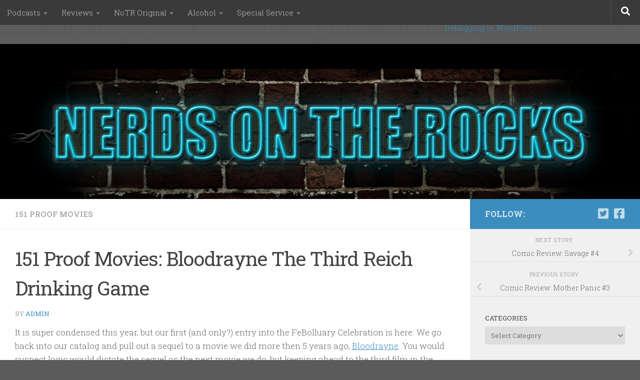

--- FILE ---
content_type: text/html; charset=UTF-8
request_url: https://nerdsontherocks.com/151-proof-movies-bloodrayne-the-third-reich-drinking-game/
body_size: 21293
content:
<br />
<b>Notice</b>:  Function _load_textdomain_just_in_time was called <strong>incorrectly</strong>. Translation loading for the <code>hueman</code> domain was triggered too early. This is usually an indicator for some code in the plugin or theme running too early. Translations should be loaded at the <code>init</code> action or later. Please see <a href="https://developer.wordpress.org/advanced-administration/debug/debug-wordpress/">Debugging in WordPress</a> for more information. (This message was added in version 6.7.0.) in <b>/homepages/6/d328359114/htdocs/wsb5852877701/wp-includes/functions.php</b> on line <b>6121</b><br />
<!DOCTYPE html>
<html class="no-js" lang="en-US">
<head>
  <meta charset="UTF-8">
  <meta name="viewport" content="width=device-width, initial-scale=1.0">
  <link rel="profile" href="https://gmpg.org/xfn/11" />
  <link rel="pingback" href="https://nerdsontherocks.com/xmlrpc.php">

  <title>151 Proof Movies: Bloodrayne The Third Reich Drinking Game &#8211; Nerds on the Rocks</title>
<meta name='robots' content='max-image-preview:large' />
	<style>img:is([sizes="auto" i], [sizes^="auto," i]) { contain-intrinsic-size: 3000px 1500px }</style>
	<script>document.documentElement.className = document.documentElement.className.replace("no-js","js");</script>
<link rel="alternate" type="application/rss+xml" title="Nerds on the Rocks &raquo; Feed" href="https://nerdsontherocks.com/feed/" />
<link rel="alternate" type="application/rss+xml" title="Nerds on the Rocks &raquo; Comments Feed" href="https://nerdsontherocks.com/comments/feed/" />
<link id="hu-user-gfont" href="//fonts.googleapis.com/css?family=Roboto+Slab:400,300italic,300,400italic,700&subset=latin,cyrillic-ext" rel="stylesheet" type="text/css"><link rel="alternate" type="application/rss+xml" title="Nerds on the Rocks &raquo; 151 Proof Movies: Bloodrayne The Third Reich Drinking Game Comments Feed" href="https://nerdsontherocks.com/151-proof-movies-bloodrayne-the-third-reich-drinking-game/feed/" />
<script>
window._wpemojiSettings = {"baseUrl":"https:\/\/s.w.org\/images\/core\/emoji\/16.0.1\/72x72\/","ext":".png","svgUrl":"https:\/\/s.w.org\/images\/core\/emoji\/16.0.1\/svg\/","svgExt":".svg","source":{"wpemoji":"https:\/\/nerdsontherocks.com\/wp-includes\/js\/wp-emoji.js?ver=6.8.3","twemoji":"https:\/\/nerdsontherocks.com\/wp-includes\/js\/twemoji.js?ver=6.8.3"}};
/**
 * @output wp-includes/js/wp-emoji-loader.js
 */

/**
 * Emoji Settings as exported in PHP via _print_emoji_detection_script().
 * @typedef WPEmojiSettings
 * @type {object}
 * @property {?object} source
 * @property {?string} source.concatemoji
 * @property {?string} source.twemoji
 * @property {?string} source.wpemoji
 * @property {?boolean} DOMReady
 * @property {?Function} readyCallback
 */

/**
 * Support tests.
 * @typedef SupportTests
 * @type {object}
 * @property {?boolean} flag
 * @property {?boolean} emoji
 */

/**
 * IIFE to detect emoji support and load Twemoji if needed.
 *
 * @param {Window} window
 * @param {Document} document
 * @param {WPEmojiSettings} settings
 */
( function wpEmojiLoader( window, document, settings ) {
	if ( typeof Promise === 'undefined' ) {
		return;
	}

	var sessionStorageKey = 'wpEmojiSettingsSupports';
	var tests = [ 'flag', 'emoji' ];

	/**
	 * Checks whether the browser supports offloading to a Worker.
	 *
	 * @since 6.3.0
	 *
	 * @private
	 *
	 * @returns {boolean}
	 */
	function supportsWorkerOffloading() {
		return (
			typeof Worker !== 'undefined' &&
			typeof OffscreenCanvas !== 'undefined' &&
			typeof URL !== 'undefined' &&
			URL.createObjectURL &&
			typeof Blob !== 'undefined'
		);
	}

	/**
	 * @typedef SessionSupportTests
	 * @type {object}
	 * @property {number} timestamp
	 * @property {SupportTests} supportTests
	 */

	/**
	 * Get support tests from session.
	 *
	 * @since 6.3.0
	 *
	 * @private
	 *
	 * @returns {?SupportTests} Support tests, or null if not set or older than 1 week.
	 */
	function getSessionSupportTests() {
		try {
			/** @type {SessionSupportTests} */
			var item = JSON.parse(
				sessionStorage.getItem( sessionStorageKey )
			);
			if (
				typeof item === 'object' &&
				typeof item.timestamp === 'number' &&
				new Date().valueOf() < item.timestamp + 604800 && // Note: Number is a week in seconds.
				typeof item.supportTests === 'object'
			) {
				return item.supportTests;
			}
		} catch ( e ) {}
		return null;
	}

	/**
	 * Persist the supports in session storage.
	 *
	 * @since 6.3.0
	 *
	 * @private
	 *
	 * @param {SupportTests} supportTests Support tests.
	 */
	function setSessionSupportTests( supportTests ) {
		try {
			/** @type {SessionSupportTests} */
			var item = {
				supportTests: supportTests,
				timestamp: new Date().valueOf()
			};

			sessionStorage.setItem(
				sessionStorageKey,
				JSON.stringify( item )
			);
		} catch ( e ) {}
	}

	/**
	 * Checks if two sets of Emoji characters render the same visually.
	 *
	 * This is used to determine if the browser is rendering an emoji with multiple data points
	 * correctly. set1 is the emoji in the correct form, using a zero-width joiner. set2 is the emoji
	 * in the incorrect form, using a zero-width space. If the two sets render the same, then the browser
	 * does not support the emoji correctly.
	 *
	 * This function may be serialized to run in a Worker. Therefore, it cannot refer to variables from the containing
	 * scope. Everything must be passed by parameters.
	 *
	 * @since 4.9.0
	 *
	 * @private
	 *
	 * @param {CanvasRenderingContext2D} context 2D Context.
	 * @param {string} set1 Set of Emoji to test.
	 * @param {string} set2 Set of Emoji to test.
	 *
	 * @return {boolean} True if the two sets render the same.
	 */
	function emojiSetsRenderIdentically( context, set1, set2 ) {
		// Cleanup from previous test.
		context.clearRect( 0, 0, context.canvas.width, context.canvas.height );
		context.fillText( set1, 0, 0 );
		var rendered1 = new Uint32Array(
			context.getImageData(
				0,
				0,
				context.canvas.width,
				context.canvas.height
			).data
		);

		// Cleanup from previous test.
		context.clearRect( 0, 0, context.canvas.width, context.canvas.height );
		context.fillText( set2, 0, 0 );
		var rendered2 = new Uint32Array(
			context.getImageData(
				0,
				0,
				context.canvas.width,
				context.canvas.height
			).data
		);

		return rendered1.every( function ( rendered2Data, index ) {
			return rendered2Data === rendered2[ index ];
		} );
	}

	/**
	 * Checks if the center point of a single emoji is empty.
	 *
	 * This is used to determine if the browser is rendering an emoji with a single data point
	 * correctly. The center point of an incorrectly rendered emoji will be empty. A correctly
	 * rendered emoji will have a non-zero value at the center point.
	 *
	 * This function may be serialized to run in a Worker. Therefore, it cannot refer to variables from the containing
	 * scope. Everything must be passed by parameters.
	 *
	 * @since 6.8.2
	 *
	 * @private
	 *
	 * @param {CanvasRenderingContext2D} context 2D Context.
	 * @param {string} emoji Emoji to test.
	 *
	 * @return {boolean} True if the center point is empty.
	 */
	function emojiRendersEmptyCenterPoint( context, emoji ) {
		// Cleanup from previous test.
		context.clearRect( 0, 0, context.canvas.width, context.canvas.height );
		context.fillText( emoji, 0, 0 );

		// Test if the center point (16, 16) is empty (0,0,0,0).
		var centerPoint = context.getImageData(16, 16, 1, 1);
		for ( var i = 0; i < centerPoint.data.length; i++ ) {
			if ( centerPoint.data[ i ] !== 0 ) {
				// Stop checking the moment it's known not to be empty.
				return false;
			}
		}

		return true;
	}

	/**
	 * Determines if the browser properly renders Emoji that Twemoji can supplement.
	 *
	 * This function may be serialized to run in a Worker. Therefore, it cannot refer to variables from the containing
	 * scope. Everything must be passed by parameters.
	 *
	 * @since 4.2.0
	 *
	 * @private
	 *
	 * @param {CanvasRenderingContext2D} context 2D Context.
	 * @param {string} type Whether to test for support of "flag" or "emoji".
	 * @param {Function} emojiSetsRenderIdentically Reference to emojiSetsRenderIdentically function, needed due to minification.
	 * @param {Function} emojiRendersEmptyCenterPoint Reference to emojiRendersEmptyCenterPoint function, needed due to minification.
	 *
	 * @return {boolean} True if the browser can render emoji, false if it cannot.
	 */
	function browserSupportsEmoji( context, type, emojiSetsRenderIdentically, emojiRendersEmptyCenterPoint ) {
		var isIdentical;

		switch ( type ) {
			case 'flag':
				/*
				 * Test for Transgender flag compatibility. Added in Unicode 13.
				 *
				 * To test for support, we try to render it, and compare the rendering to how it would look if
				 * the browser doesn't render it correctly (white flag emoji + transgender symbol).
				 */
				isIdentical = emojiSetsRenderIdentically(
					context,
					'\uD83C\uDFF3\uFE0F\u200D\u26A7\uFE0F', // as a zero-width joiner sequence
					'\uD83C\uDFF3\uFE0F\u200B\u26A7\uFE0F' // separated by a zero-width space
				);

				if ( isIdentical ) {
					return false;
				}

				/*
				 * Test for Sark flag compatibility. This is the least supported of the letter locale flags,
				 * so gives us an easy test for full support.
				 *
				 * To test for support, we try to render it, and compare the rendering to how it would look if
				 * the browser doesn't render it correctly ([C] + [Q]).
				 */
				isIdentical = emojiSetsRenderIdentically(
					context,
					'\uD83C\uDDE8\uD83C\uDDF6', // as the sequence of two code points
					'\uD83C\uDDE8\u200B\uD83C\uDDF6' // as the two code points separated by a zero-width space
				);

				if ( isIdentical ) {
					return false;
				}

				/*
				 * Test for English flag compatibility. England is a country in the United Kingdom, it
				 * does not have a two letter locale code but rather a five letter sub-division code.
				 *
				 * To test for support, we try to render it, and compare the rendering to how it would look if
				 * the browser doesn't render it correctly (black flag emoji + [G] + [B] + [E] + [N] + [G]).
				 */
				isIdentical = emojiSetsRenderIdentically(
					context,
					// as the flag sequence
					'\uD83C\uDFF4\uDB40\uDC67\uDB40\uDC62\uDB40\uDC65\uDB40\uDC6E\uDB40\uDC67\uDB40\uDC7F',
					// with each code point separated by a zero-width space
					'\uD83C\uDFF4\u200B\uDB40\uDC67\u200B\uDB40\uDC62\u200B\uDB40\uDC65\u200B\uDB40\uDC6E\u200B\uDB40\uDC67\u200B\uDB40\uDC7F'
				);

				return ! isIdentical;
			case 'emoji':
				/*
				 * Does Emoji 16.0 cause the browser to go splat?
				 *
				 * To test for Emoji 16.0 support, try to render a new emoji: Splatter.
				 *
				 * The splatter emoji is a single code point emoji. Testing for browser support
				 * required testing the center point of the emoji to see if it is empty.
				 *
				 * 0xD83E 0xDEDF (\uD83E\uDEDF) == 🫟 Splatter.
				 *
				 * When updating this test, please ensure that the emoji is either a single code point
				 * or switch to using the emojiSetsRenderIdentically function and testing with a zero-width
				 * joiner vs a zero-width space.
				 */
				var notSupported = emojiRendersEmptyCenterPoint( context, '\uD83E\uDEDF' );
				return ! notSupported;
		}

		return false;
	}

	/**
	 * Checks emoji support tests.
	 *
	 * This function may be serialized to run in a Worker. Therefore, it cannot refer to variables from the containing
	 * scope. Everything must be passed by parameters.
	 *
	 * @since 6.3.0
	 *
	 * @private
	 *
	 * @param {string[]} tests Tests.
	 * @param {Function} browserSupportsEmoji Reference to browserSupportsEmoji function, needed due to minification.
	 * @param {Function} emojiSetsRenderIdentically Reference to emojiSetsRenderIdentically function, needed due to minification.
	 * @param {Function} emojiRendersEmptyCenterPoint Reference to emojiRendersEmptyCenterPoint function, needed due to minification.
	 *
	 * @return {SupportTests} Support tests.
	 */
	function testEmojiSupports( tests, browserSupportsEmoji, emojiSetsRenderIdentically, emojiRendersEmptyCenterPoint ) {
		var canvas;
		if (
			typeof WorkerGlobalScope !== 'undefined' &&
			self instanceof WorkerGlobalScope
		) {
			canvas = new OffscreenCanvas( 300, 150 ); // Dimensions are default for HTMLCanvasElement.
		} else {
			canvas = document.createElement( 'canvas' );
		}

		var context = canvas.getContext( '2d', { willReadFrequently: true } );

		/*
		 * Chrome on OS X added native emoji rendering in M41. Unfortunately,
		 * it doesn't work when the font is bolder than 500 weight. So, we
		 * check for bold rendering support to avoid invisible emoji in Chrome.
		 */
		context.textBaseline = 'top';
		context.font = '600 32px Arial';

		var supports = {};
		tests.forEach( function ( test ) {
			supports[ test ] = browserSupportsEmoji( context, test, emojiSetsRenderIdentically, emojiRendersEmptyCenterPoint );
		} );
		return supports;
	}

	/**
	 * Adds a script to the head of the document.
	 *
	 * @ignore
	 *
	 * @since 4.2.0
	 *
	 * @param {string} src The url where the script is located.
	 *
	 * @return {void}
	 */
	function addScript( src ) {
		var script = document.createElement( 'script' );
		script.src = src;
		script.defer = true;
		document.head.appendChild( script );
	}

	settings.supports = {
		everything: true,
		everythingExceptFlag: true
	};

	// Create a promise for DOMContentLoaded since the worker logic may finish after the event has fired.
	var domReadyPromise = new Promise( function ( resolve ) {
		document.addEventListener( 'DOMContentLoaded', resolve, {
			once: true
		} );
	} );

	// Obtain the emoji support from the browser, asynchronously when possible.
	new Promise( function ( resolve ) {
		var supportTests = getSessionSupportTests();
		if ( supportTests ) {
			resolve( supportTests );
			return;
		}

		if ( supportsWorkerOffloading() ) {
			try {
				// Note that the functions are being passed as arguments due to minification.
				var workerScript =
					'postMessage(' +
					testEmojiSupports.toString() +
					'(' +
					[
						JSON.stringify( tests ),
						browserSupportsEmoji.toString(),
						emojiSetsRenderIdentically.toString(),
						emojiRendersEmptyCenterPoint.toString()
					].join( ',' ) +
					'));';
				var blob = new Blob( [ workerScript ], {
					type: 'text/javascript'
				} );
				var worker = new Worker( URL.createObjectURL( blob ), { name: 'wpTestEmojiSupports' } );
				worker.onmessage = function ( event ) {
					supportTests = event.data;
					setSessionSupportTests( supportTests );
					worker.terminate();
					resolve( supportTests );
				};
				return;
			} catch ( e ) {}
		}

		supportTests = testEmojiSupports( tests, browserSupportsEmoji, emojiSetsRenderIdentically, emojiRendersEmptyCenterPoint );
		setSessionSupportTests( supportTests );
		resolve( supportTests );
	} )
		// Once the browser emoji support has been obtained from the session, finalize the settings.
		.then( function ( supportTests ) {
			/*
			 * Tests the browser support for flag emojis and other emojis, and adjusts the
			 * support settings accordingly.
			 */
			for ( var test in supportTests ) {
				settings.supports[ test ] = supportTests[ test ];

				settings.supports.everything =
					settings.supports.everything && settings.supports[ test ];

				if ( 'flag' !== test ) {
					settings.supports.everythingExceptFlag =
						settings.supports.everythingExceptFlag &&
						settings.supports[ test ];
				}
			}

			settings.supports.everythingExceptFlag =
				settings.supports.everythingExceptFlag &&
				! settings.supports.flag;

			// Sets DOMReady to false and assigns a ready function to settings.
			settings.DOMReady = false;
			settings.readyCallback = function () {
				settings.DOMReady = true;
			};
		} )
		.then( function () {
			return domReadyPromise;
		} )
		.then( function () {
			// When the browser can not render everything we need to load a polyfill.
			if ( ! settings.supports.everything ) {
				settings.readyCallback();

				var src = settings.source || {};

				if ( src.concatemoji ) {
					addScript( src.concatemoji );
				} else if ( src.wpemoji && src.twemoji ) {
					addScript( src.twemoji );
					addScript( src.wpemoji );
				}
			}
		} );
} )( window, document, window._wpemojiSettings );
</script>
<style id='wp-emoji-styles-inline-css'>

	img.wp-smiley, img.emoji {
		display: inline !important;
		border: none !important;
		box-shadow: none !important;
		height: 1em !important;
		width: 1em !important;
		margin: 0 0.07em !important;
		vertical-align: -0.1em !important;
		background: none !important;
		padding: 0 !important;
	}
</style>
<link rel='stylesheet' id='wp-block-library-css' href='https://nerdsontherocks.com/wp-includes/css/dist/block-library/style.css?ver=6.8.3' media='all' />
<style id='classic-theme-styles-inline-css'>
/**
 * These rules are needed for backwards compatibility.
 * They should match the button element rules in the base theme.json file.
 */
.wp-block-button__link {
	color: #ffffff;
	background-color: #32373c;
	border-radius: 9999px; /* 100% causes an oval, but any explicit but really high value retains the pill shape. */

	/* This needs a low specificity so it won't override the rules from the button element if defined in theme.json. */
	box-shadow: none;
	text-decoration: none;

	/* The extra 2px are added to size solids the same as the outline versions.*/
	padding: calc(0.667em + 2px) calc(1.333em + 2px);

	font-size: 1.125em;
}

.wp-block-file__button {
	background: #32373c;
	color: #ffffff;
	text-decoration: none;
}

</style>
<style id='global-styles-inline-css'>
:root{--wp--preset--aspect-ratio--square: 1;--wp--preset--aspect-ratio--4-3: 4/3;--wp--preset--aspect-ratio--3-4: 3/4;--wp--preset--aspect-ratio--3-2: 3/2;--wp--preset--aspect-ratio--2-3: 2/3;--wp--preset--aspect-ratio--16-9: 16/9;--wp--preset--aspect-ratio--9-16: 9/16;--wp--preset--color--black: #000000;--wp--preset--color--cyan-bluish-gray: #abb8c3;--wp--preset--color--white: #ffffff;--wp--preset--color--pale-pink: #f78da7;--wp--preset--color--vivid-red: #cf2e2e;--wp--preset--color--luminous-vivid-orange: #ff6900;--wp--preset--color--luminous-vivid-amber: #fcb900;--wp--preset--color--light-green-cyan: #7bdcb5;--wp--preset--color--vivid-green-cyan: #00d084;--wp--preset--color--pale-cyan-blue: #8ed1fc;--wp--preset--color--vivid-cyan-blue: #0693e3;--wp--preset--color--vivid-purple: #9b51e0;--wp--preset--gradient--vivid-cyan-blue-to-vivid-purple: linear-gradient(135deg,rgba(6,147,227,1) 0%,rgb(155,81,224) 100%);--wp--preset--gradient--light-green-cyan-to-vivid-green-cyan: linear-gradient(135deg,rgb(122,220,180) 0%,rgb(0,208,130) 100%);--wp--preset--gradient--luminous-vivid-amber-to-luminous-vivid-orange: linear-gradient(135deg,rgba(252,185,0,1) 0%,rgba(255,105,0,1) 100%);--wp--preset--gradient--luminous-vivid-orange-to-vivid-red: linear-gradient(135deg,rgba(255,105,0,1) 0%,rgb(207,46,46) 100%);--wp--preset--gradient--very-light-gray-to-cyan-bluish-gray: linear-gradient(135deg,rgb(238,238,238) 0%,rgb(169,184,195) 100%);--wp--preset--gradient--cool-to-warm-spectrum: linear-gradient(135deg,rgb(74,234,220) 0%,rgb(151,120,209) 20%,rgb(207,42,186) 40%,rgb(238,44,130) 60%,rgb(251,105,98) 80%,rgb(254,248,76) 100%);--wp--preset--gradient--blush-light-purple: linear-gradient(135deg,rgb(255,206,236) 0%,rgb(152,150,240) 100%);--wp--preset--gradient--blush-bordeaux: linear-gradient(135deg,rgb(254,205,165) 0%,rgb(254,45,45) 50%,rgb(107,0,62) 100%);--wp--preset--gradient--luminous-dusk: linear-gradient(135deg,rgb(255,203,112) 0%,rgb(199,81,192) 50%,rgb(65,88,208) 100%);--wp--preset--gradient--pale-ocean: linear-gradient(135deg,rgb(255,245,203) 0%,rgb(182,227,212) 50%,rgb(51,167,181) 100%);--wp--preset--gradient--electric-grass: linear-gradient(135deg,rgb(202,248,128) 0%,rgb(113,206,126) 100%);--wp--preset--gradient--midnight: linear-gradient(135deg,rgb(2,3,129) 0%,rgb(40,116,252) 100%);--wp--preset--font-size--small: 13px;--wp--preset--font-size--medium: 20px;--wp--preset--font-size--large: 36px;--wp--preset--font-size--x-large: 42px;--wp--preset--spacing--20: 0.44rem;--wp--preset--spacing--30: 0.67rem;--wp--preset--spacing--40: 1rem;--wp--preset--spacing--50: 1.5rem;--wp--preset--spacing--60: 2.25rem;--wp--preset--spacing--70: 3.38rem;--wp--preset--spacing--80: 5.06rem;--wp--preset--shadow--natural: 6px 6px 9px rgba(0, 0, 0, 0.2);--wp--preset--shadow--deep: 12px 12px 50px rgba(0, 0, 0, 0.4);--wp--preset--shadow--sharp: 6px 6px 0px rgba(0, 0, 0, 0.2);--wp--preset--shadow--outlined: 6px 6px 0px -3px rgba(255, 255, 255, 1), 6px 6px rgba(0, 0, 0, 1);--wp--preset--shadow--crisp: 6px 6px 0px rgba(0, 0, 0, 1);}:where(.is-layout-flex){gap: 0.5em;}:where(.is-layout-grid){gap: 0.5em;}body .is-layout-flex{display: flex;}.is-layout-flex{flex-wrap: wrap;align-items: center;}.is-layout-flex > :is(*, div){margin: 0;}body .is-layout-grid{display: grid;}.is-layout-grid > :is(*, div){margin: 0;}:where(.wp-block-columns.is-layout-flex){gap: 2em;}:where(.wp-block-columns.is-layout-grid){gap: 2em;}:where(.wp-block-post-template.is-layout-flex){gap: 1.25em;}:where(.wp-block-post-template.is-layout-grid){gap: 1.25em;}.has-black-color{color: var(--wp--preset--color--black) !important;}.has-cyan-bluish-gray-color{color: var(--wp--preset--color--cyan-bluish-gray) !important;}.has-white-color{color: var(--wp--preset--color--white) !important;}.has-pale-pink-color{color: var(--wp--preset--color--pale-pink) !important;}.has-vivid-red-color{color: var(--wp--preset--color--vivid-red) !important;}.has-luminous-vivid-orange-color{color: var(--wp--preset--color--luminous-vivid-orange) !important;}.has-luminous-vivid-amber-color{color: var(--wp--preset--color--luminous-vivid-amber) !important;}.has-light-green-cyan-color{color: var(--wp--preset--color--light-green-cyan) !important;}.has-vivid-green-cyan-color{color: var(--wp--preset--color--vivid-green-cyan) !important;}.has-pale-cyan-blue-color{color: var(--wp--preset--color--pale-cyan-blue) !important;}.has-vivid-cyan-blue-color{color: var(--wp--preset--color--vivid-cyan-blue) !important;}.has-vivid-purple-color{color: var(--wp--preset--color--vivid-purple) !important;}.has-black-background-color{background-color: var(--wp--preset--color--black) !important;}.has-cyan-bluish-gray-background-color{background-color: var(--wp--preset--color--cyan-bluish-gray) !important;}.has-white-background-color{background-color: var(--wp--preset--color--white) !important;}.has-pale-pink-background-color{background-color: var(--wp--preset--color--pale-pink) !important;}.has-vivid-red-background-color{background-color: var(--wp--preset--color--vivid-red) !important;}.has-luminous-vivid-orange-background-color{background-color: var(--wp--preset--color--luminous-vivid-orange) !important;}.has-luminous-vivid-amber-background-color{background-color: var(--wp--preset--color--luminous-vivid-amber) !important;}.has-light-green-cyan-background-color{background-color: var(--wp--preset--color--light-green-cyan) !important;}.has-vivid-green-cyan-background-color{background-color: var(--wp--preset--color--vivid-green-cyan) !important;}.has-pale-cyan-blue-background-color{background-color: var(--wp--preset--color--pale-cyan-blue) !important;}.has-vivid-cyan-blue-background-color{background-color: var(--wp--preset--color--vivid-cyan-blue) !important;}.has-vivid-purple-background-color{background-color: var(--wp--preset--color--vivid-purple) !important;}.has-black-border-color{border-color: var(--wp--preset--color--black) !important;}.has-cyan-bluish-gray-border-color{border-color: var(--wp--preset--color--cyan-bluish-gray) !important;}.has-white-border-color{border-color: var(--wp--preset--color--white) !important;}.has-pale-pink-border-color{border-color: var(--wp--preset--color--pale-pink) !important;}.has-vivid-red-border-color{border-color: var(--wp--preset--color--vivid-red) !important;}.has-luminous-vivid-orange-border-color{border-color: var(--wp--preset--color--luminous-vivid-orange) !important;}.has-luminous-vivid-amber-border-color{border-color: var(--wp--preset--color--luminous-vivid-amber) !important;}.has-light-green-cyan-border-color{border-color: var(--wp--preset--color--light-green-cyan) !important;}.has-vivid-green-cyan-border-color{border-color: var(--wp--preset--color--vivid-green-cyan) !important;}.has-pale-cyan-blue-border-color{border-color: var(--wp--preset--color--pale-cyan-blue) !important;}.has-vivid-cyan-blue-border-color{border-color: var(--wp--preset--color--vivid-cyan-blue) !important;}.has-vivid-purple-border-color{border-color: var(--wp--preset--color--vivid-purple) !important;}.has-vivid-cyan-blue-to-vivid-purple-gradient-background{background: var(--wp--preset--gradient--vivid-cyan-blue-to-vivid-purple) !important;}.has-light-green-cyan-to-vivid-green-cyan-gradient-background{background: var(--wp--preset--gradient--light-green-cyan-to-vivid-green-cyan) !important;}.has-luminous-vivid-amber-to-luminous-vivid-orange-gradient-background{background: var(--wp--preset--gradient--luminous-vivid-amber-to-luminous-vivid-orange) !important;}.has-luminous-vivid-orange-to-vivid-red-gradient-background{background: var(--wp--preset--gradient--luminous-vivid-orange-to-vivid-red) !important;}.has-very-light-gray-to-cyan-bluish-gray-gradient-background{background: var(--wp--preset--gradient--very-light-gray-to-cyan-bluish-gray) !important;}.has-cool-to-warm-spectrum-gradient-background{background: var(--wp--preset--gradient--cool-to-warm-spectrum) !important;}.has-blush-light-purple-gradient-background{background: var(--wp--preset--gradient--blush-light-purple) !important;}.has-blush-bordeaux-gradient-background{background: var(--wp--preset--gradient--blush-bordeaux) !important;}.has-luminous-dusk-gradient-background{background: var(--wp--preset--gradient--luminous-dusk) !important;}.has-pale-ocean-gradient-background{background: var(--wp--preset--gradient--pale-ocean) !important;}.has-electric-grass-gradient-background{background: var(--wp--preset--gradient--electric-grass) !important;}.has-midnight-gradient-background{background: var(--wp--preset--gradient--midnight) !important;}.has-small-font-size{font-size: var(--wp--preset--font-size--small) !important;}.has-medium-font-size{font-size: var(--wp--preset--font-size--medium) !important;}.has-large-font-size{font-size: var(--wp--preset--font-size--large) !important;}.has-x-large-font-size{font-size: var(--wp--preset--font-size--x-large) !important;}
:where(.wp-block-post-template.is-layout-flex){gap: 1.25em;}:where(.wp-block-post-template.is-layout-grid){gap: 1.25em;}
:where(.wp-block-columns.is-layout-flex){gap: 2em;}:where(.wp-block-columns.is-layout-grid){gap: 2em;}
:root :where(.wp-block-pullquote){font-size: 1.5em;line-height: 1.6;}
</style>
<link rel='stylesheet' id='hueman-main-style-css' href='https://nerdsontherocks.com/wp-content/themes/hueman/assets/front/css/main.min.css?ver=1769056563' media='all' />
<style id='hueman-main-style-inline-css'>
body { font-family:'Roboto Slab', Arial, sans-serif;font-size:0.94rem }@media only screen and (min-width: 720px) {
        .nav > li { font-size:0.94rem; }
      }::selection { background-color: #3b8dbd; }
::-moz-selection { background-color: #3b8dbd; }a,a>span.hu-external::after,.themeform label .required,#flexslider-featured .flex-direction-nav .flex-next:hover,#flexslider-featured .flex-direction-nav .flex-prev:hover,.post-hover:hover .post-title a,.post-title a:hover,.sidebar.s1 .post-nav li a:hover i,.content .post-nav li a:hover i,.post-related a:hover,.sidebar.s1 .widget_rss ul li a,#footer .widget_rss ul li a,.sidebar.s1 .widget_calendar a,#footer .widget_calendar a,.sidebar.s1 .alx-tab .tab-item-category a,.sidebar.s1 .alx-posts .post-item-category a,.sidebar.s1 .alx-tab li:hover .tab-item-title a,.sidebar.s1 .alx-tab li:hover .tab-item-comment a,.sidebar.s1 .alx-posts li:hover .post-item-title a,#footer .alx-tab .tab-item-category a,#footer .alx-posts .post-item-category a,#footer .alx-tab li:hover .tab-item-title a,#footer .alx-tab li:hover .tab-item-comment a,#footer .alx-posts li:hover .post-item-title a,.comment-tabs li.active a,.comment-awaiting-moderation,.child-menu a:hover,.child-menu .current_page_item > a,.wp-pagenavi a{ color: #3b8dbd; }input[type="submit"],.themeform button[type="submit"],.sidebar.s1 .sidebar-top,.sidebar.s1 .sidebar-toggle,#flexslider-featured .flex-control-nav li a.flex-active,.post-tags a:hover,.sidebar.s1 .widget_calendar caption,#footer .widget_calendar caption,.author-bio .bio-avatar:after,.commentlist li.bypostauthor > .comment-body:after,.commentlist li.comment-author-admin > .comment-body:after{ background-color: #3b8dbd; }.post-format .format-container { border-color: #3b8dbd; }.sidebar.s1 .alx-tabs-nav li.active a,#footer .alx-tabs-nav li.active a,.comment-tabs li.active a,.wp-pagenavi a:hover,.wp-pagenavi a:active,.wp-pagenavi span.current{ border-bottom-color: #3b8dbd!important; }.sidebar.s2 .post-nav li a:hover i,
.sidebar.s2 .widget_rss ul li a,
.sidebar.s2 .widget_calendar a,
.sidebar.s2 .alx-tab .tab-item-category a,
.sidebar.s2 .alx-posts .post-item-category a,
.sidebar.s2 .alx-tab li:hover .tab-item-title a,
.sidebar.s2 .alx-tab li:hover .tab-item-comment a,
.sidebar.s2 .alx-posts li:hover .post-item-title a { color: #82b965; }
.sidebar.s2 .sidebar-top,.sidebar.s2 .sidebar-toggle,.post-comments,.jp-play-bar,.jp-volume-bar-value,.sidebar.s2 .widget_calendar caption{ background-color: #82b965; }.sidebar.s2 .alx-tabs-nav li.active a { border-bottom-color: #82b965; }
.post-comments::before { border-right-color: #82b965; }
      .search-expand,
              #nav-topbar.nav-container { background-color: #3a3a3a}@media only screen and (min-width: 720px) {
                #nav-topbar .nav ul { background-color: #3a3a3a; }
              }.is-scrolled #header .nav-container.desktop-sticky,
              .is-scrolled #header .search-expand { background-color: #3a3a3a; background-color: rgba(58,58,58,0.90) }.is-scrolled .topbar-transparent #nav-topbar.desktop-sticky .nav ul { background-color: #3a3a3a; background-color: rgba(58,58,58,0.95) }#header { background-color: #000000; }
@media only screen and (min-width: 720px) {
  #nav-header .nav ul { background-color: #000000; }
}
        #header #nav-mobile { background-color: #33363b; }.is-scrolled #header #nav-mobile { background-color: #33363b; background-color: rgba(51,54,59,0.90) }#nav-header.nav-container, #main-header-search .search-expand { background-color: #33363b; }
@media only screen and (min-width: 720px) {
  #nav-header .nav ul { background-color: #33363b; }
}
        body { background-color: #5b5b5b; }
</style>
<link rel='stylesheet' id='hueman-font-awesome-css' href='https://nerdsontherocks.com/wp-content/themes/hueman/assets/front/css/font-awesome.min.css?ver=1769056563' media='all' />
<script src="https://nerdsontherocks.com/wp-includes/js/jquery/jquery.js?ver=3.7.1" id="jquery-core-js"></script>
<script src="https://nerdsontherocks.com/wp-includes/js/jquery/jquery-migrate.js?ver=3.4.1" id="jquery-migrate-js"></script>
<link rel="https://api.w.org/" href="https://nerdsontherocks.com/wp-json/" /><link rel="alternate" title="JSON" type="application/json" href="https://nerdsontherocks.com/wp-json/wp/v2/posts/22347" /><link rel="EditURI" type="application/rsd+xml" title="RSD" href="https://nerdsontherocks.com/xmlrpc.php?rsd" />
<meta name="generator" content="WordPress 6.8.3" />
<link rel="canonical" href="https://nerdsontherocks.com/151-proof-movies-bloodrayne-the-third-reich-drinking-game/" />
<link rel='shortlink' href='https://nerdsontherocks.com/?p=22347' />
<link rel="alternate" title="oEmbed (JSON)" type="application/json+oembed" href="https://nerdsontherocks.com/wp-json/oembed/1.0/embed?url=https%3A%2F%2Fnerdsontherocks.com%2F151-proof-movies-bloodrayne-the-third-reich-drinking-game%2F" />
<link rel="alternate" title="oEmbed (XML)" type="text/xml+oembed" href="https://nerdsontherocks.com/wp-json/oembed/1.0/embed?url=https%3A%2F%2Fnerdsontherocks.com%2F151-proof-movies-bloodrayne-the-third-reich-drinking-game%2F&#038;format=xml" />
    <link rel="preload" as="font" type="font/woff2" href="https://nerdsontherocks.com/wp-content/themes/hueman/assets/front/webfonts/fa-brands-400.woff2?v=5.15.2" crossorigin="anonymous"/>
    <link rel="preload" as="font" type="font/woff2" href="https://nerdsontherocks.com/wp-content/themes/hueman/assets/front/webfonts/fa-regular-400.woff2?v=5.15.2" crossorigin="anonymous"/>
    <link rel="preload" as="font" type="font/woff2" href="https://nerdsontherocks.com/wp-content/themes/hueman/assets/front/webfonts/fa-solid-900.woff2?v=5.15.2" crossorigin="anonymous"/>
  <!--[if lt IE 9]>
<script src="https://nerdsontherocks.com/wp-content/themes/hueman/assets/front/js/ie/html5shiv-printshiv.min.js"></script>
<script src="https://nerdsontherocks.com/wp-content/themes/hueman/assets/front/js/ie/selectivizr.js"></script>
<![endif]-->
</head>

<body class="wp-singular post-template-default single single-post postid-22347 single-format-standard wp-custom-logo wp-embed-responsive wp-theme-hueman col-2cl boxed topbar-enabled mobile-sidebar-hide-s1 header-desktop-sticky header-mobile-sticky hueman-3-7-27 chrome">
<div id="wrapper">
  <a class="screen-reader-text skip-link" href="#content">Skip to content</a>
  
  <header id="header" class="main-menu-mobile-on one-mobile-menu main_menu header-ads-desktop  topbar-transparent has-header-img">
        <nav class="nav-container group mobile-menu mobile-sticky no-menu-assigned" id="nav-mobile" data-menu-id="header-1">
  <div class="mobile-title-logo-in-header"><p class="site-title">                  <a class="custom-logo-link" href="https://nerdsontherocks.com/" rel="home" title="Nerds on the Rocks | Home page"><img src="https://nerdsontherocks.com/wp-content/uploads/2014/03/notrblue4.png" alt="Nerds on the Rocks" width="220" height="60"/></a>                </p></div>
        
                    <!-- <div class="ham__navbar-toggler collapsed" aria-expanded="false">
          <div class="ham__navbar-span-wrapper">
            <span class="ham-toggler-menu__span"></span>
          </div>
        </div> -->
        <button class="ham__navbar-toggler-two collapsed" title="Menu" aria-expanded="false">
          <span class="ham__navbar-span-wrapper">
            <span class="line line-1"></span>
            <span class="line line-2"></span>
            <span class="line line-3"></span>
          </span>
        </button>
            
      <div class="nav-text"></div>
      <div class="nav-wrap container">
                  <ul class="nav container-inner group mobile-search">
                            <li>
                  <form role="search" method="get" class="search-form" action="https://nerdsontherocks.com/">
				<label>
					<span class="screen-reader-text">Search for:</span>
					<input type="search" class="search-field" placeholder="Search &hellip;" value="" name="s" />
				</label>
				<input type="submit" class="search-submit" value="Search" />
			</form>                </li>
                      </ul>
                <ul id="menu-test" class="nav container-inner group"><li id="menu-item-15667" class="menu-item menu-item-type-taxonomy menu-item-object-category menu-item-has-children menu-item-15667"><a href="https://nerdsontherocks.com/category/podcasts/">Podcasts</a>
<ul class="sub-menu">
	<li id="menu-item-21874" class="menu-item menu-item-type-taxonomy menu-item-object-category menu-item-21874"><a href="https://nerdsontherocks.com/category/podcasts/the-amazingly-average-show/">The Amazingly Average Show</a></li>
	<li id="menu-item-15669" class="menu-item menu-item-type-taxonomy menu-item-object-category menu-item-15669"><a href="https://nerdsontherocks.com/category/podcasts/nerds-on-the-rocks/">Nerds on the Rocks</a></li>
	<li id="menu-item-15668" class="menu-item menu-item-type-taxonomy menu-item-object-category menu-item-15668"><a href="https://nerdsontherocks.com/category/podcasts/dual-wielding/">Dual Wielding</a></li>
	<li id="menu-item-15670" class="menu-item menu-item-type-taxonomy menu-item-object-category menu-item-15670"><a href="https://nerdsontherocks.com/category/podcasts/the-comic-anvil/">The Comic Anvil</a></li>
</ul>
</li>
<li id="menu-item-15682" class="menu-item menu-item-type-taxonomy menu-item-object-category menu-item-has-children menu-item-15682"><a href="https://nerdsontherocks.com/category/review/">Reviews</a>
<ul class="sub-menu">
	<li id="menu-item-15686" class="menu-item menu-item-type-taxonomy menu-item-object-category menu-item-15686"><a href="https://nerdsontherocks.com/category/review/7-7/">7 &#038; 7</a></li>
	<li id="menu-item-15683" class="menu-item menu-item-type-taxonomy menu-item-object-category menu-item-15683"><a href="https://nerdsontherocks.com/category/comics/">Comics</a></li>
	<li id="menu-item-15684" class="menu-item menu-item-type-taxonomy menu-item-object-category menu-item-15684"><a href="https://nerdsontherocks.com/category/movies/">Movies</a></li>
	<li id="menu-item-15685" class="menu-item menu-item-type-taxonomy menu-item-object-category menu-item-15685"><a href="https://nerdsontherocks.com/category/music/">Music</a></li>
	<li id="menu-item-15687" class="menu-item menu-item-type-taxonomy menu-item-object-category menu-item-15687"><a href="https://nerdsontherocks.com/category/television/">Television</a></li>
	<li id="menu-item-15688" class="menu-item menu-item-type-taxonomy menu-item-object-category menu-item-15688"><a href="https://nerdsontherocks.com/category/video-games/">Video Games</a></li>
</ul>
</li>
<li id="menu-item-15700" class="menu-item menu-item-type-taxonomy menu-item-object-category menu-item-has-children menu-item-15700"><a href="https://nerdsontherocks.com/category/features/">NoTR Original</a>
<ul class="sub-menu">
	<li id="menu-item-15701" class="menu-item menu-item-type-taxonomy menu-item-object-category menu-item-15701"><a href="https://nerdsontherocks.com/category/ask-a-dork/">Ask a Dork</a></li>
	<li id="menu-item-15702" class="menu-item menu-item-type-taxonomy menu-item-object-category menu-item-15702"><a href="https://nerdsontherocks.com/category/bar-banter/">Bar Banter</a></li>
	<li id="menu-item-15703" class="menu-item menu-item-type-taxonomy menu-item-object-category menu-item-15703"><a href="https://nerdsontherocks.com/category/batman-vs/">Batman Vs</a></li>
	<li id="menu-item-15704" class="menu-item menu-item-type-taxonomy menu-item-object-category menu-item-15704"><a href="https://nerdsontherocks.com/category/flashback/">Flashback</a></li>
	<li id="menu-item-15705" class="menu-item menu-item-type-taxonomy menu-item-object-category menu-item-15705"><a href="https://nerdsontherocks.com/category/happy-hour/">Happy Hour</a></li>
	<li id="menu-item-15706" class="menu-item menu-item-type-taxonomy menu-item-object-category menu-item-15706"><a href="https://nerdsontherocks.com/category/music/mai-tunes/">Mai Tunes</a></li>
	<li id="menu-item-15707" class="menu-item menu-item-type-taxonomy menu-item-object-category menu-item-15707"><a href="https://nerdsontherocks.com/category/nostalgia-with-a-twist/">Nostalgia with a Twist</a></li>
	<li id="menu-item-15708" class="menu-item menu-item-type-taxonomy menu-item-object-category menu-item-has-children menu-item-15708"><a href="https://nerdsontherocks.com/category/talk-of-the-town/">Talk of the Town</a>
	<ul class="sub-menu">
		<li id="menu-item-15709" class="menu-item menu-item-type-taxonomy menu-item-object-category menu-item-15709"><a href="https://nerdsontherocks.com/category/talk-of-the-town/power-hour/">Power Hour</a></li>
	</ul>
</li>
	<li id="menu-item-15710" class="menu-item menu-item-type-taxonomy menu-item-object-category menu-item-15710"><a href="https://nerdsontherocks.com/category/the-tab/">The Tab</a></li>
	<li id="menu-item-15711" class="menu-item menu-item-type-taxonomy menu-item-object-category menu-item-15711"><a href="https://nerdsontherocks.com/category/this-week-in/">This Week In</a></li>
	<li id="menu-item-15712" class="menu-item menu-item-type-taxonomy menu-item-object-category menu-item-15712"><a href="https://nerdsontherocks.com/category/top-7/">Top 7</a></li>
	<li id="menu-item-16717" class="menu-item menu-item-type-taxonomy menu-item-object-category menu-item-16717"><a href="https://nerdsontherocks.com/category/blockbuster-bytes/">Blockbuster Bytes</a></li>
	<li id="menu-item-17614" class="menu-item menu-item-type-taxonomy menu-item-object-category menu-item-17614"><a href="https://nerdsontherocks.com/category/broken-news/">Broken News</a></li>
	<li id="menu-item-21876" class="menu-item menu-item-type-taxonomy menu-item-object-category menu-item-21876"><a href="https://nerdsontherocks.com/category/x-men-101/">X-Men 101</a></li>
</ul>
</li>
<li id="menu-item-15696" class="menu-item menu-item-type-taxonomy menu-item-object-category current-post-ancestor menu-item-has-children menu-item-15696"><a href="https://nerdsontherocks.com/category/alcohol/">Alcohol</a>
<ul class="sub-menu">
	<li id="menu-item-15697" class="menu-item menu-item-type-taxonomy menu-item-object-category current-post-ancestor current-menu-parent current-post-parent menu-item-has-children menu-item-15697"><a href="https://nerdsontherocks.com/category/alcohol/151-proof-movies/">151 Proof Movies</a>
	<ul class="sub-menu">
		<li id="menu-item-15698" class="menu-item menu-item-type-taxonomy menu-item-object-category menu-item-15698"><a href="https://nerdsontherocks.com/category/alcohol/151-proof-movies/hangover/">Hangover</a></li>
	</ul>
</li>
	<li id="menu-item-15699" class="menu-item menu-item-type-taxonomy menu-item-object-category menu-item-15699"><a href="https://nerdsontherocks.com/category/alcohol/elixir-mixer/">Elixir Mixer</a></li>
</ul>
</li>
<li id="menu-item-15689" class="menu-item menu-item-type-taxonomy menu-item-object-category menu-item-has-children menu-item-15689"><a href="https://nerdsontherocks.com/category/special-services/">Special Service</a>
<ul class="sub-menu">
	<li id="menu-item-21875" class="menu-item menu-item-type-taxonomy menu-item-object-category menu-item-21875"><a href="https://nerdsontherocks.com/category/mutant-academy/">Mutant Academy</a></li>
	<li id="menu-item-15690" class="menu-item menu-item-type-taxonomy menu-item-object-category menu-item-15690"><a href="https://nerdsontherocks.com/category/special-services/from-fandom-with-love/">From Fandom with Love</a></li>
	<li id="menu-item-15691" class="menu-item menu-item-type-taxonomy menu-item-object-category menu-item-15691"><a href="https://nerdsontherocks.com/category/special-services/kaiju-kommentary/">Kaiju Kommentary</a></li>
	<li id="menu-item-15692" class="menu-item menu-item-type-taxonomy menu-item-object-category menu-item-15692"><a href="https://nerdsontherocks.com/category/special-services/man-of-steelcast/">Man of Steelcast</a></li>
	<li id="menu-item-15693" class="menu-item menu-item-type-taxonomy menu-item-object-category menu-item-has-children menu-item-15693"><a href="https://nerdsontherocks.com/category/special-services/project-batman/">Project Batman</a>
	<ul class="sub-menu">
		<li id="menu-item-16718" class="menu-item menu-item-type-taxonomy menu-item-object-category menu-item-16718"><a href="https://nerdsontherocks.com/category/special-services/batman-animated/">Batman Animated</a></li>
	</ul>
</li>
	<li id="menu-item-15694" class="menu-item menu-item-type-taxonomy menu-item-object-category menu-item-15694"><a href="https://nerdsontherocks.com/category/special-services/the-amazing-spider-cast/">The Amazing Spider-cast</a></li>
	<li id="menu-item-19968" class="menu-item menu-item-type-taxonomy menu-item-object-category menu-item-19968"><a href="https://nerdsontherocks.com/category/special-services/the-marvel-cinecast/">The Marvel Cinecast</a></li>
	<li id="menu-item-17434" class="menu-item menu-item-type-taxonomy menu-item-object-category menu-item-17434"><a href="https://nerdsontherocks.com/category/special-services/the-dc-animation-chronicles/">The DC Animated Chronicles</a></li>
</ul>
</li>
</ul>      </div>
</nav><!--/#nav-topbar-->  
        <nav class="nav-container group desktop-menu desktop-sticky " id="nav-topbar" data-menu-id="header-2">
    <div class="nav-text"></div>
  <div class="topbar-toggle-down">
    <i class="fas fa-angle-double-down" aria-hidden="true" data-toggle="down" title="Expand menu"></i>
    <i class="fas fa-angle-double-up" aria-hidden="true" data-toggle="up" title="Collapse menu"></i>
  </div>
  <div class="nav-wrap container">
    <ul id="menu-test-1" class="nav container-inner group"><li class="menu-item menu-item-type-taxonomy menu-item-object-category menu-item-has-children menu-item-15667"><a href="https://nerdsontherocks.com/category/podcasts/">Podcasts</a>
<ul class="sub-menu">
	<li class="menu-item menu-item-type-taxonomy menu-item-object-category menu-item-21874"><a href="https://nerdsontherocks.com/category/podcasts/the-amazingly-average-show/">The Amazingly Average Show</a></li>
	<li class="menu-item menu-item-type-taxonomy menu-item-object-category menu-item-15669"><a href="https://nerdsontherocks.com/category/podcasts/nerds-on-the-rocks/">Nerds on the Rocks</a></li>
	<li class="menu-item menu-item-type-taxonomy menu-item-object-category menu-item-15668"><a href="https://nerdsontherocks.com/category/podcasts/dual-wielding/">Dual Wielding</a></li>
	<li class="menu-item menu-item-type-taxonomy menu-item-object-category menu-item-15670"><a href="https://nerdsontherocks.com/category/podcasts/the-comic-anvil/">The Comic Anvil</a></li>
</ul>
</li>
<li class="menu-item menu-item-type-taxonomy menu-item-object-category menu-item-has-children menu-item-15682"><a href="https://nerdsontherocks.com/category/review/">Reviews</a>
<ul class="sub-menu">
	<li class="menu-item menu-item-type-taxonomy menu-item-object-category menu-item-15686"><a href="https://nerdsontherocks.com/category/review/7-7/">7 &#038; 7</a></li>
	<li class="menu-item menu-item-type-taxonomy menu-item-object-category menu-item-15683"><a href="https://nerdsontherocks.com/category/comics/">Comics</a></li>
	<li class="menu-item menu-item-type-taxonomy menu-item-object-category menu-item-15684"><a href="https://nerdsontherocks.com/category/movies/">Movies</a></li>
	<li class="menu-item menu-item-type-taxonomy menu-item-object-category menu-item-15685"><a href="https://nerdsontherocks.com/category/music/">Music</a></li>
	<li class="menu-item menu-item-type-taxonomy menu-item-object-category menu-item-15687"><a href="https://nerdsontherocks.com/category/television/">Television</a></li>
	<li class="menu-item menu-item-type-taxonomy menu-item-object-category menu-item-15688"><a href="https://nerdsontherocks.com/category/video-games/">Video Games</a></li>
</ul>
</li>
<li class="menu-item menu-item-type-taxonomy menu-item-object-category menu-item-has-children menu-item-15700"><a href="https://nerdsontherocks.com/category/features/">NoTR Original</a>
<ul class="sub-menu">
	<li class="menu-item menu-item-type-taxonomy menu-item-object-category menu-item-15701"><a href="https://nerdsontherocks.com/category/ask-a-dork/">Ask a Dork</a></li>
	<li class="menu-item menu-item-type-taxonomy menu-item-object-category menu-item-15702"><a href="https://nerdsontherocks.com/category/bar-banter/">Bar Banter</a></li>
	<li class="menu-item menu-item-type-taxonomy menu-item-object-category menu-item-15703"><a href="https://nerdsontherocks.com/category/batman-vs/">Batman Vs</a></li>
	<li class="menu-item menu-item-type-taxonomy menu-item-object-category menu-item-15704"><a href="https://nerdsontherocks.com/category/flashback/">Flashback</a></li>
	<li class="menu-item menu-item-type-taxonomy menu-item-object-category menu-item-15705"><a href="https://nerdsontherocks.com/category/happy-hour/">Happy Hour</a></li>
	<li class="menu-item menu-item-type-taxonomy menu-item-object-category menu-item-15706"><a href="https://nerdsontherocks.com/category/music/mai-tunes/">Mai Tunes</a></li>
	<li class="menu-item menu-item-type-taxonomy menu-item-object-category menu-item-15707"><a href="https://nerdsontherocks.com/category/nostalgia-with-a-twist/">Nostalgia with a Twist</a></li>
	<li class="menu-item menu-item-type-taxonomy menu-item-object-category menu-item-has-children menu-item-15708"><a href="https://nerdsontherocks.com/category/talk-of-the-town/">Talk of the Town</a>
	<ul class="sub-menu">
		<li class="menu-item menu-item-type-taxonomy menu-item-object-category menu-item-15709"><a href="https://nerdsontherocks.com/category/talk-of-the-town/power-hour/">Power Hour</a></li>
	</ul>
</li>
	<li class="menu-item menu-item-type-taxonomy menu-item-object-category menu-item-15710"><a href="https://nerdsontherocks.com/category/the-tab/">The Tab</a></li>
	<li class="menu-item menu-item-type-taxonomy menu-item-object-category menu-item-15711"><a href="https://nerdsontherocks.com/category/this-week-in/">This Week In</a></li>
	<li class="menu-item menu-item-type-taxonomy menu-item-object-category menu-item-15712"><a href="https://nerdsontherocks.com/category/top-7/">Top 7</a></li>
	<li class="menu-item menu-item-type-taxonomy menu-item-object-category menu-item-16717"><a href="https://nerdsontherocks.com/category/blockbuster-bytes/">Blockbuster Bytes</a></li>
	<li class="menu-item menu-item-type-taxonomy menu-item-object-category menu-item-17614"><a href="https://nerdsontherocks.com/category/broken-news/">Broken News</a></li>
	<li class="menu-item menu-item-type-taxonomy menu-item-object-category menu-item-21876"><a href="https://nerdsontherocks.com/category/x-men-101/">X-Men 101</a></li>
</ul>
</li>
<li class="menu-item menu-item-type-taxonomy menu-item-object-category current-post-ancestor menu-item-has-children menu-item-15696"><a href="https://nerdsontherocks.com/category/alcohol/">Alcohol</a>
<ul class="sub-menu">
	<li class="menu-item menu-item-type-taxonomy menu-item-object-category current-post-ancestor current-menu-parent current-post-parent menu-item-has-children menu-item-15697"><a href="https://nerdsontherocks.com/category/alcohol/151-proof-movies/">151 Proof Movies</a>
	<ul class="sub-menu">
		<li class="menu-item menu-item-type-taxonomy menu-item-object-category menu-item-15698"><a href="https://nerdsontherocks.com/category/alcohol/151-proof-movies/hangover/">Hangover</a></li>
	</ul>
</li>
	<li class="menu-item menu-item-type-taxonomy menu-item-object-category menu-item-15699"><a href="https://nerdsontherocks.com/category/alcohol/elixir-mixer/">Elixir Mixer</a></li>
</ul>
</li>
<li class="menu-item menu-item-type-taxonomy menu-item-object-category menu-item-has-children menu-item-15689"><a href="https://nerdsontherocks.com/category/special-services/">Special Service</a>
<ul class="sub-menu">
	<li class="menu-item menu-item-type-taxonomy menu-item-object-category menu-item-21875"><a href="https://nerdsontherocks.com/category/mutant-academy/">Mutant Academy</a></li>
	<li class="menu-item menu-item-type-taxonomy menu-item-object-category menu-item-15690"><a href="https://nerdsontherocks.com/category/special-services/from-fandom-with-love/">From Fandom with Love</a></li>
	<li class="menu-item menu-item-type-taxonomy menu-item-object-category menu-item-15691"><a href="https://nerdsontherocks.com/category/special-services/kaiju-kommentary/">Kaiju Kommentary</a></li>
	<li class="menu-item menu-item-type-taxonomy menu-item-object-category menu-item-15692"><a href="https://nerdsontherocks.com/category/special-services/man-of-steelcast/">Man of Steelcast</a></li>
	<li class="menu-item menu-item-type-taxonomy menu-item-object-category menu-item-has-children menu-item-15693"><a href="https://nerdsontherocks.com/category/special-services/project-batman/">Project Batman</a>
	<ul class="sub-menu">
		<li class="menu-item menu-item-type-taxonomy menu-item-object-category menu-item-16718"><a href="https://nerdsontherocks.com/category/special-services/batman-animated/">Batman Animated</a></li>
	</ul>
</li>
	<li class="menu-item menu-item-type-taxonomy menu-item-object-category menu-item-15694"><a href="https://nerdsontherocks.com/category/special-services/the-amazing-spider-cast/">The Amazing Spider-cast</a></li>
	<li class="menu-item menu-item-type-taxonomy menu-item-object-category menu-item-19968"><a href="https://nerdsontherocks.com/category/special-services/the-marvel-cinecast/">The Marvel Cinecast</a></li>
	<li class="menu-item menu-item-type-taxonomy menu-item-object-category menu-item-17434"><a href="https://nerdsontherocks.com/category/special-services/the-dc-animation-chronicles/">The DC Animated Chronicles</a></li>
</ul>
</li>
</ul>  </div>
      <div id="topbar-header-search" class="container">
      <div class="container-inner">
        <button class="toggle-search"><i class="fas fa-search"></i></button>
        <div class="search-expand">
          <div class="search-expand-inner"><form role="search" method="get" class="search-form" action="https://nerdsontherocks.com/">
				<label>
					<span class="screen-reader-text">Search for:</span>
					<input type="search" class="search-field" placeholder="Search &hellip;" value="" name="s" />
				</label>
				<input type="submit" class="search-submit" value="Search" />
			</form></div>
        </div>
      </div><!--/.container-inner-->
    </div><!--/.container-->
  
</nav><!--/#nav-topbar-->  
  <div class="container group">
        <div class="container-inner">

                <div id="header-image-wrap">
              <div class="group hu-pad central-header-zone">
                                                          <div id="header-widgets">
                                                </div><!--/#header-ads-->
                                </div>

              <a href="https://nerdsontherocks.com/" rel="home"><img src="https://nerdsontherocks.com/wp-content/uploads/2018/06/neonontherocks-2018.jpg" width="1380" height="280" alt="" class="new-site-image" srcset="https://nerdsontherocks.com/wp-content/uploads/2018/06/neonontherocks-2018.jpg 1380w, https://nerdsontherocks.com/wp-content/uploads/2018/06/neonontherocks-2018-300x61.jpg 300w, https://nerdsontherocks.com/wp-content/uploads/2018/06/neonontherocks-2018-768x156.jpg 768w, https://nerdsontherocks.com/wp-content/uploads/2018/06/neonontherocks-2018-1024x208.jpg 1024w" sizes="(max-width: 1380px) 100vw, 1380px" decoding="async" fetchpriority="high" /></a>          </div>
      
      
    </div><!--/.container-inner-->
      </div><!--/.container-->

</header><!--/#header-->
  
  <div class="container" id="page">
    <div class="container-inner">
            <div class="main">
        <div class="main-inner group">
          
              <main class="content" id="content">
              <div class="page-title hu-pad group">
          	    		<ul class="meta-single group">
    			<li class="category"><a href="https://nerdsontherocks.com/category/alcohol/151-proof-movies/" rel="category tag">151 Proof Movies</a></li>
    			    		</ul>
            
    </div><!--/.page-title-->
          <div class="hu-pad group">
              <article class="post-22347 post type-post status-publish format-standard has-post-thumbnail hentry category-151-proof-movies tag-bad-movies tag-bloodrayne tag-drinking-games tag-uwe-boll">
    <div class="post-inner group">

      <h1 class="post-title entry-title">151 Proof Movies: Bloodrayne The Third Reich Drinking Game</h1>
  <p class="post-byline">
       by     <span class="vcard author">
       <span class="fn"><a href="https://nerdsontherocks.com/author/admin/" title="Posts by admin" rel="author">admin</a></span>
     </span>
     &middot;
                          <span class="published"></span>
          </p>

                                
      <div class="clear"></div>

      <div class="entry themeform">
        <div class="entry-inner">
          <p>It is super condensed this year, but our first (and only?) entry into the FeBolluary Celebration is here. We go back into our catalog and pull out a sequel to a movie we did more then 5 years ago, <a href="https://nerdsontherocks.com/151-proof-movies-bloodrayne/">Bloodrayne</a>. You would suspect logic would dictate the sequel as the next movie we do, but keeping ahead to the third film in the franchise, the Third Reich. Grab a cold one and join us on the other side for the Bloodrayne The Third Reich Drinking Game bought to you by Uwe Boll!<br />
<iframe src="https://www.youtube.com/embed/sf9wqm8cz3Q" width="560" height="315" frameborder="0" allowfullscreen="allowfullscreen"></iframe></p>
<ol>
<li><strong>Rayne of Terror</strong> &#8211; Take a drink for every death/kill in the movie.</li>
<li><strong>Bloodlust</strong> &#8211; Anytime a person is bitten, take a drink. Also drinks for any drinking of blood.</li>
<li><strong>Rayne of the Night</strong> &#8211; Whenever &#8220;Vampire&#8221; or similar terms are spoken, take a drink.</li>
<li><strong>Alt-Reich</strong> &#8211; For all the creative ways the movie gets around not naming the villains &#8220;Nazis.&#8221; take a drink.</li>
</ol>
<p><em>For more of our drinking games, check out the ever-updated <a href="https://nerdsontherocks.com/151-proof-movies-mega-list-drinking-games/">Mega-List</a>.</em></p>
<p><em>As always, we will put these rules to the test when we can and make any necessary amendments to make sure you have the BEST possible time while watching the movie. You can follow along by following either <a href="https://twitter.com/ER_NoTR">@ER_NOTR </a>or <a href="https://twitter.com/Wooden_Pint">@Wooden_Pint </a>on Twitter. Or by following the hashtag #151PM. Usually starting at 10pm ET/7pm PT on Friday nights!</em></p>
          <nav class="pagination group">
                      </nav><!--/.pagination-->
        </div>

        
        <div class="clear"></div>
      </div><!--/.entry-->

    </div><!--/.post-inner-->
  </article><!--/.post-->

<div class="clear"></div>

<p class="post-tags"><span>Tags:</span> <a href="https://nerdsontherocks.com/tag/bad-movies/" rel="tag">bad movies</a><a href="https://nerdsontherocks.com/tag/bloodrayne/" rel="tag">Bloodrayne</a><a href="https://nerdsontherocks.com/tag/drinking-games/" rel="tag">drinking games</a><a href="https://nerdsontherocks.com/tag/uwe-boll/" rel="tag">Uwe Boll</a></p>



<h4 class="heading">
	<i class="far fa-hand-point-right"></i>You may also like...</h4>

<ul class="related-posts group">
  		<li class="related post-hover">
		<article class="post-20980 post type-post status-publish format-standard has-post-thumbnail hentry category-151-proof-movies tag-bad-movies tag-cynthia-rothrock tag-drinking-games tag-godfrey-hall tag-martial-arts-movie tag-undefeatable">

			<div class="post-thumbnail">
				<a href="https://nerdsontherocks.com/151-proof-movies-undefeatable-drinking-game/" class="hu-rel-post-thumb">
					<img width="172" height="245" src="https://nerdsontherocks.com/wp-content/uploads/2016/05/Undefeatable_1993.jpg" class="attachment-thumb-medium size-thumb-medium wp-post-image" alt="" decoding="async" loading="lazy" srcset="https://nerdsontherocks.com/wp-content/uploads/2016/05/Undefeatable_1993.jpg 1531w, https://nerdsontherocks.com/wp-content/uploads/2016/05/Undefeatable_1993-210x300.jpg 210w" sizes="auto, (max-width: 172px) 100vw, 172px" />																			</a>
							</div><!--/.post-thumbnail-->

			<div class="related-inner">

				<h4 class="post-title entry-title">
					<a href="https://nerdsontherocks.com/151-proof-movies-undefeatable-drinking-game/" rel="bookmark">151 Proof Movies: Undefeatable Drinking Game</a>
				</h4><!--/.post-title-->

				<div class="post-meta group">
					<p class="post-date">
  <time class="published updated" datetime="2016-05-27 22:22:56"></time>
</p>

				</div><!--/.post-meta-->

			</div><!--/.related-inner-->

		</article>
	</li><!--/.related-->
		<li class="related post-hover">
		<article class="post-5109 post type-post status-publish format-standard has-post-thumbnail hentry category-151-proof-movies category-flashback tag-151-proof-movies-2 tag-christmas tag-drinking-games tag-jingle-beers">

			<div class="post-thumbnail">
				<a href="https://nerdsontherocks.com/25-days-christmas-151-proof-movies-hangover-edition-jingle/" class="hu-rel-post-thumb">
					<img width="453" height="245" src="https://nerdsontherocks.com/wp-content/uploads/2011/12/jingle3.jpg" class="attachment-thumb-medium size-thumb-medium wp-post-image" alt="" decoding="async" loading="lazy" srcset="https://nerdsontherocks.com/wp-content/uploads/2011/12/jingle3.jpg 666w, https://nerdsontherocks.com/wp-content/uploads/2011/12/jingle3-300x162.jpg 300w" sizes="auto, (max-width: 453px) 100vw, 453px" />																			</a>
							</div><!--/.post-thumbnail-->

			<div class="related-inner">

				<h4 class="post-title entry-title">
					<a href="https://nerdsontherocks.com/25-days-christmas-151-proof-movies-hangover-edition-jingle/" rel="bookmark">25 Days of Christmas: 151 Proof Movies Hangover Edition: Jingle All the Way</a>
				</h4><!--/.post-title-->

				<div class="post-meta group">
					<p class="post-date">
  <time class="published updated" datetime="2011-12-05 16:12:53"></time>
</p>

				</div><!--/.post-meta-->

			</div><!--/.related-inner-->

		</article>
	</li><!--/.related-->
		<li class="related post-hover">
		<article class="post-13609 post type-post status-publish format-standard has-post-thumbnail hentry category-hangover tag-151-proof-movies-2 tag-bad-movies tag-baytism tag-beer tag-drinking-games tag-hangover-2 tag-image tag-netflix tag-reviews tag-soa tag-zombieland">

			<div class="post-thumbnail">
				<a href="https://nerdsontherocks.com/151-proof-hangover-flintstones-review/" class="hu-rel-post-thumb">
					<img width="275" height="245" src="https://nerdsontherocks.com/wp-content/uploads/2014/01/flintstones-1.jpg" class="attachment-thumb-medium size-thumb-medium wp-post-image" alt="" decoding="async" loading="lazy" srcset="https://nerdsontherocks.com/wp-content/uploads/2014/01/flintstones-1.jpg 389w, https://nerdsontherocks.com/wp-content/uploads/2014/01/flintstones-1-300x267.jpg 300w" sizes="auto, (max-width: 275px) 100vw, 275px" />																			</a>
							</div><!--/.post-thumbnail-->

			<div class="related-inner">

				<h4 class="post-title entry-title">
					<a href="https://nerdsontherocks.com/151-proof-hangover-flintstones-review/" rel="bookmark">151 Proof Hangover: The Flintstones Review</a>
				</h4><!--/.post-title-->

				<div class="post-meta group">
					<p class="post-date">
  <time class="published updated" datetime="2014-01-12 17:54:33"></time>
</p>

				</div><!--/.post-meta-->

			</div><!--/.related-inner-->

		</article>
	</li><!--/.related-->
		  
</ul><!--/.post-related-->



<section id="comments" class="themeform">

	
					<!-- comments open, no comments -->
		
	
		<div id="respond" class="comment-respond">
		<h3 id="reply-title" class="comment-reply-title">Leave a Reply <small><a rel="nofollow" id="cancel-comment-reply-link" href="/151-proof-movies-bloodrayne-the-third-reich-drinking-game/#respond" style="display:none;">Cancel reply</a></small></h3><form action="https://nerdsontherocks.com/wp-comments-post.php" method="post" id="commentform" class="comment-form"><p class="comment-notes"><span id="email-notes">Your email address will not be published.</span> <span class="required-field-message">Required fields are marked <span class="required">*</span></span></p><p class="comment-form-comment"><label for="comment">Comment <span class="required">*</span></label> <textarea id="comment" name="comment" cols="45" rows="8" maxlength="65525" required="required"></textarea></p><p class="comment-form-author"><label for="author">Name <span class="required">*</span></label> <input id="author" name="author" type="text" value="" size="30" maxlength="245" autocomplete="name" required="required" /></p>
<p class="comment-form-email"><label for="email">Email <span class="required">*</span></label> <input id="email" name="email" type="text" value="" size="30" maxlength="100" aria-describedby="email-notes" autocomplete="email" required="required" /></p>
<p class="comment-form-url"><label for="url">Website</label> <input id="url" name="url" type="text" value="" size="30" maxlength="200" autocomplete="url" /></p>
<p class="comment-form-cookies-consent"><input id="wp-comment-cookies-consent" name="wp-comment-cookies-consent" type="checkbox" value="yes" /> <label for="wp-comment-cookies-consent">Save my name, email, and website in this browser for the next time I comment.</label></p>
<p class="form-submit"><input name="submit" type="submit" id="submit" class="submit" value="Post Comment" /> <input type='hidden' name='comment_post_ID' value='22347' id='comment_post_ID' />
<input type='hidden' name='comment_parent' id='comment_parent' value='0' />
</p></form>	</div><!-- #respond -->
	
</section><!--/#comments-->          </div><!--/.hu-pad-->
            </main><!--/.content-->
          

	<div class="sidebar s1 collapsed" data-position="right" data-layout="col-2cl" data-sb-id="s1">

		<button class="sidebar-toggle" title="Expand Sidebar"><i class="fas sidebar-toggle-arrows"></i></button>

		<div class="sidebar-content">

			           			<div class="sidebar-top group">
                        <p>Follow:</p>                    <ul class="social-links"><li><a rel="nofollow noopener noreferrer" class="social-tooltip"  title="Follow us on Twitter-square" aria-label="Follow us on Twitter-square" href="https://twitter.com/NerdsOnTheRocks" target="_blank"  style="color:rgba(255,255,255,0.7)"><i class="fab fa-twitter-square"></i></a></li><li><a rel="nofollow noopener noreferrer" class="social-tooltip"  title="Follow us on Facebook-square" aria-label="Follow us on Facebook-square" href="https://www.facebook.com/NerdsRocks/" target="_blank"  style="color:rgba(255,255,255,0.7)"><i class="fab fa-facebook-square"></i></a></li></ul>  			</div>
			
				<ul class="post-nav group">
				<li class="next"><strong>Next story&nbsp;</strong><a href="https://nerdsontherocks.com/comic-review-savage-4/" rel="next"><i class="fas fa-chevron-right"></i><span>Comic Review: Savage #4</span></a></li>
		
				<li class="previous"><strong>Previous story&nbsp;</strong><a href="https://nerdsontherocks.com/comic-review-mother-panic-3/" rel="prev"><i class="fas fa-chevron-left"></i><span>Comic Review: Mother Panic #3</span></a></li>
			</ul>

			
			<div id="categories-13" class="widget widget_categories"><h3 class="widget-title">Categories</h3><form action="https://nerdsontherocks.com" method="get"><label class="screen-reader-text" for="cat">Categories</label><select  name='cat' id='cat' class='postform'>
	<option value='-1'>Select Category</option>
	<option class="level-0" value="2343">After These Messages</option>
	<option class="level-0" value="69">Alcohol</option>
	<option class="level-1" value="18">&nbsp;&nbsp;&nbsp;151 Proof Movies</option>
	<option class="level-2" value="36">&nbsp;&nbsp;&nbsp;&nbsp;&nbsp;&nbsp;Hangover</option>
	<option class="level-1" value="25">&nbsp;&nbsp;&nbsp;Elixir Mixer</option>
	<option class="level-1" value="3314">&nbsp;&nbsp;&nbsp;Sips and Flicks</option>
	<option class="level-0" value="49">Ask a Dork</option>
	<option class="level-0" value="24">Bar Banter</option>
	<option class="level-1" value="2439">&nbsp;&nbsp;&nbsp;Hot Cakes</option>
	<option class="level-0" value="50">Batman Vs</option>
	<option class="level-0" value="523">Blockbuster Bytes</option>
	<option class="level-0" value="516">Broken News</option>
	<option class="level-0" value="22">Comics</option>
	<option class="level-1" value="3063">&nbsp;&nbsp;&nbsp;Grab Bag</option>
	<option class="level-0" value="2799">Crossover Corner</option>
	<option class="level-0" value="1578">Events</option>
	<option class="level-0" value="68">Features</option>
	<option class="level-0" value="26">Flashback</option>
	<option class="level-0" value="3139">For Your Consideration</option>
	<option class="level-0" value="57">Happy Hour</option>
	<option class="level-0" value="1546">Interview</option>
	<option class="level-0" value="1374">Last Call</option>
	<option class="level-0" value="27">Movies</option>
	<option class="level-0" value="58">Music</option>
	<option class="level-1" value="59">&nbsp;&nbsp;&nbsp;Mai Tunes</option>
	<option class="level-0" value="2611">Mutant Academy</option>
	<option class="level-0" value="3240">News</option>
	<option class="level-0" value="28">Nostalgia with a Twist</option>
	<option class="level-0" value="2229">On Tap</option>
	<option class="level-0" value="15">Podcasts</option>
	<option class="level-1" value="3049">&nbsp;&nbsp;&nbsp;Crossover Connections</option>
	<option class="level-1" value="34">&nbsp;&nbsp;&nbsp;Dual Wielding</option>
	<option class="level-1" value="33">&nbsp;&nbsp;&nbsp;Nerds on the Rocks</option>
	<option class="level-1" value="2421">&nbsp;&nbsp;&nbsp;The Amazingly Average Show</option>
	<option class="level-1" value="35">&nbsp;&nbsp;&nbsp;The Comic Anvil</option>
	<option class="level-1" value="1428">&nbsp;&nbsp;&nbsp;The Last Call</option>
	<option class="level-0" value="23">Review</option>
	<option class="level-1" value="61">&nbsp;&nbsp;&nbsp;7 &amp; 7</option>
	<option class="level-1" value="3039">&nbsp;&nbsp;&nbsp;Big Ole Floppy</option>
	<option class="level-0" value="51">Special Services</option>
	<option class="level-1" value="1030">&nbsp;&nbsp;&nbsp;A to Z Cinema</option>
	<option class="level-1" value="263">&nbsp;&nbsp;&nbsp;Batman Animated</option>
	<option class="level-1" value="232">&nbsp;&nbsp;&nbsp;Comic Book Dictionary</option>
	<option class="level-1" value="884">&nbsp;&nbsp;&nbsp;Evil Under Review</option>
	<option class="level-1" value="52">&nbsp;&nbsp;&nbsp;From Fandom with Love</option>
	<option class="level-1" value="2874">&nbsp;&nbsp;&nbsp;Ghastly Gems</option>
	<option class="level-1" value="53">&nbsp;&nbsp;&nbsp;Kaiju Kommentary</option>
	<option class="level-1" value="54">&nbsp;&nbsp;&nbsp;Man of Steelcast</option>
	<option class="level-1" value="55">&nbsp;&nbsp;&nbsp;Project Batman</option>
	<option class="level-1" value="56">&nbsp;&nbsp;&nbsp;The Amazing Spider-cast</option>
	<option class="level-1" value="820">&nbsp;&nbsp;&nbsp;The DC Animated Chronicles</option>
	<option class="level-1" value="2001">&nbsp;&nbsp;&nbsp;The Lucast</option>
	<option class="level-1" value="1315">&nbsp;&nbsp;&nbsp;The Marvel Cinecast</option>
	<option class="level-0" value="62">Talk of the Town</option>
	<option class="level-1" value="63">&nbsp;&nbsp;&nbsp;Power Hour</option>
	<option class="level-1" value="737">&nbsp;&nbsp;&nbsp;Preview</option>
	<option class="level-0" value="29">Television</option>
	<option class="level-0" value="30">The Tab</option>
	<option class="level-0" value="31">This Week In</option>
	<option class="level-0" value="60">Top 7</option>
	<option class="level-0" value="2030">Trailer Mix</option>
	<option class="level-0" value="32">Video Games</option>
	<option class="level-0" value="2232">wrestling</option>
	<option class="level-0" value="2612">X-Men 101</option>
	<option class="level-0" value="16">Zombies</option>
</select>
</form><script>
(function() {
	var dropdown = document.getElementById( "cat" );
	function onCatChange() {
		if ( dropdown.options[ dropdown.selectedIndex ].value > 0 ) {
			dropdown.parentNode.submit();
		}
	}
	dropdown.onchange = onCatChange;
})();
</script>
</div><div id="meta-12" class="widget widget_meta"><h3 class="widget-title">Meta</h3>
		<ul>
			<li><a href="https://nerdsontherocks.com/wp-login.php?action=register">Register</a></li>			<li><a href="https://nerdsontherocks.com/wp-login.php">Log in</a></li>
			<li><a href="https://nerdsontherocks.com/feed/">Entries feed</a></li>
			<li><a href="https://nerdsontherocks.com/comments/feed/">Comments feed</a></li>

			<li><a href="https://wordpress.org/">WordPress.org</a></li>
		</ul>

		</div><div id="search-11" class="widget widget_search"><form role="search" method="get" class="search-form" action="https://nerdsontherocks.com/">
				<label>
					<span class="screen-reader-text">Search for:</span>
					<input type="search" class="search-field" placeholder="Search &hellip;" value="" name="s" />
				</label>
				<input type="submit" class="search-submit" value="Search" />
			</form></div><div id="archives-12" class="widget widget_archive"><h3 class="widget-title">Archives</h3>		<label class="screen-reader-text" for="archives-dropdown-12">Archives</label>
		<select id="archives-dropdown-12" name="archive-dropdown">
			
			<option value="">Select Month</option>
				<option value='https://nerdsontherocks.com/2026/01/'> January 2026 &nbsp;(28)</option>
	<option value='https://nerdsontherocks.com/2025/12/'> December 2025 &nbsp;(18)</option>
	<option value='https://nerdsontherocks.com/2025/09/'> September 2025 &nbsp;(1)</option>
	<option value='https://nerdsontherocks.com/2023/08/'> August 2023 &nbsp;(1)</option>
	<option value='https://nerdsontherocks.com/2023/06/'> June 2023 &nbsp;(1)</option>
	<option value='https://nerdsontherocks.com/2023/01/'> January 2023 &nbsp;(1)</option>
	<option value='https://nerdsontherocks.com/2022/08/'> August 2022 &nbsp;(1)</option>
	<option value='https://nerdsontherocks.com/2021/11/'> November 2021 &nbsp;(3)</option>
	<option value='https://nerdsontherocks.com/2021/07/'> July 2021 &nbsp;(1)</option>
	<option value='https://nerdsontherocks.com/2021/05/'> May 2021 &nbsp;(1)</option>
	<option value='https://nerdsontherocks.com/2021/04/'> April 2021 &nbsp;(3)</option>
	<option value='https://nerdsontherocks.com/2021/03/'> March 2021 &nbsp;(4)</option>
	<option value='https://nerdsontherocks.com/2021/02/'> February 2021 &nbsp;(1)</option>
	<option value='https://nerdsontherocks.com/2021/01/'> January 2021 &nbsp;(2)</option>
	<option value='https://nerdsontherocks.com/2020/12/'> December 2020 &nbsp;(3)</option>
	<option value='https://nerdsontherocks.com/2020/11/'> November 2020 &nbsp;(3)</option>
	<option value='https://nerdsontherocks.com/2020/10/'> October 2020 &nbsp;(3)</option>
	<option value='https://nerdsontherocks.com/2020/09/'> September 2020 &nbsp;(3)</option>
	<option value='https://nerdsontherocks.com/2020/08/'> August 2020 &nbsp;(4)</option>
	<option value='https://nerdsontherocks.com/2020/06/'> June 2020 &nbsp;(4)</option>
	<option value='https://nerdsontherocks.com/2020/05/'> May 2020 &nbsp;(4)</option>
	<option value='https://nerdsontherocks.com/2020/04/'> April 2020 &nbsp;(3)</option>
	<option value='https://nerdsontherocks.com/2020/03/'> March 2020 &nbsp;(6)</option>
	<option value='https://nerdsontherocks.com/2020/02/'> February 2020 &nbsp;(1)</option>
	<option value='https://nerdsontherocks.com/2020/01/'> January 2020 &nbsp;(4)</option>
	<option value='https://nerdsontherocks.com/2019/11/'> November 2019 &nbsp;(2)</option>
	<option value='https://nerdsontherocks.com/2019/10/'> October 2019 &nbsp;(8)</option>
	<option value='https://nerdsontherocks.com/2019/09/'> September 2019 &nbsp;(4)</option>
	<option value='https://nerdsontherocks.com/2019/08/'> August 2019 &nbsp;(2)</option>
	<option value='https://nerdsontherocks.com/2019/07/'> July 2019 &nbsp;(4)</option>
	<option value='https://nerdsontherocks.com/2019/06/'> June 2019 &nbsp;(1)</option>
	<option value='https://nerdsontherocks.com/2019/04/'> April 2019 &nbsp;(1)</option>
	<option value='https://nerdsontherocks.com/2019/03/'> March 2019 &nbsp;(3)</option>
	<option value='https://nerdsontherocks.com/2019/02/'> February 2019 &nbsp;(9)</option>
	<option value='https://nerdsontherocks.com/2019/01/'> January 2019 &nbsp;(7)</option>
	<option value='https://nerdsontherocks.com/2018/12/'> December 2018 &nbsp;(1)</option>
	<option value='https://nerdsontherocks.com/2018/11/'> November 2018 &nbsp;(2)</option>
	<option value='https://nerdsontherocks.com/2018/10/'> October 2018 &nbsp;(4)</option>
	<option value='https://nerdsontherocks.com/2018/09/'> September 2018 &nbsp;(8)</option>
	<option value='https://nerdsontherocks.com/2018/08/'> August 2018 &nbsp;(3)</option>
	<option value='https://nerdsontherocks.com/2018/07/'> July 2018 &nbsp;(8)</option>
	<option value='https://nerdsontherocks.com/2018/06/'> June 2018 &nbsp;(6)</option>
	<option value='https://nerdsontherocks.com/2018/05/'> May 2018 &nbsp;(1)</option>
	<option value='https://nerdsontherocks.com/2018/04/'> April 2018 &nbsp;(3)</option>
	<option value='https://nerdsontherocks.com/2018/03/'> March 2018 &nbsp;(5)</option>
	<option value='https://nerdsontherocks.com/2018/02/'> February 2018 &nbsp;(14)</option>
	<option value='https://nerdsontherocks.com/2018/01/'> January 2018 &nbsp;(10)</option>
	<option value='https://nerdsontherocks.com/2017/12/'> December 2017 &nbsp;(3)</option>
	<option value='https://nerdsontherocks.com/2017/11/'> November 2017 &nbsp;(6)</option>
	<option value='https://nerdsontherocks.com/2017/10/'> October 2017 &nbsp;(15)</option>
	<option value='https://nerdsontherocks.com/2017/09/'> September 2017 &nbsp;(17)</option>
	<option value='https://nerdsontherocks.com/2017/08/'> August 2017 &nbsp;(13)</option>
	<option value='https://nerdsontherocks.com/2017/07/'> July 2017 &nbsp;(14)</option>
	<option value='https://nerdsontherocks.com/2017/06/'> June 2017 &nbsp;(14)</option>
	<option value='https://nerdsontherocks.com/2017/05/'> May 2017 &nbsp;(19)</option>
	<option value='https://nerdsontherocks.com/2017/04/'> April 2017 &nbsp;(13)</option>
	<option value='https://nerdsontherocks.com/2017/03/'> March 2017 &nbsp;(16)</option>
	<option value='https://nerdsontherocks.com/2017/02/'> February 2017 &nbsp;(31)</option>
	<option value='https://nerdsontherocks.com/2017/01/'> January 2017 &nbsp;(17)</option>
	<option value='https://nerdsontherocks.com/2016/12/'> December 2016 &nbsp;(19)</option>
	<option value='https://nerdsontherocks.com/2016/11/'> November 2016 &nbsp;(22)</option>
	<option value='https://nerdsontherocks.com/2016/10/'> October 2016 &nbsp;(32)</option>
	<option value='https://nerdsontherocks.com/2016/09/'> September 2016 &nbsp;(21)</option>
	<option value='https://nerdsontherocks.com/2016/08/'> August 2016 &nbsp;(19)</option>
	<option value='https://nerdsontherocks.com/2016/07/'> July 2016 &nbsp;(10)</option>
	<option value='https://nerdsontherocks.com/2016/06/'> June 2016 &nbsp;(15)</option>
	<option value='https://nerdsontherocks.com/2016/05/'> May 2016 &nbsp;(12)</option>
	<option value='https://nerdsontherocks.com/2016/04/'> April 2016 &nbsp;(8)</option>
	<option value='https://nerdsontherocks.com/2016/03/'> March 2016 &nbsp;(12)</option>
	<option value='https://nerdsontherocks.com/2016/02/'> February 2016 &nbsp;(17)</option>
	<option value='https://nerdsontherocks.com/2016/01/'> January 2016 &nbsp;(15)</option>
	<option value='https://nerdsontherocks.com/2015/12/'> December 2015 &nbsp;(16)</option>
	<option value='https://nerdsontherocks.com/2015/11/'> November 2015 &nbsp;(14)</option>
	<option value='https://nerdsontherocks.com/2015/10/'> October 2015 &nbsp;(27)</option>
	<option value='https://nerdsontherocks.com/2015/09/'> September 2015 &nbsp;(15)</option>
	<option value='https://nerdsontherocks.com/2015/08/'> August 2015 &nbsp;(16)</option>
	<option value='https://nerdsontherocks.com/2015/07/'> July 2015 &nbsp;(14)</option>
	<option value='https://nerdsontherocks.com/2015/06/'> June 2015 &nbsp;(16)</option>
	<option value='https://nerdsontherocks.com/2015/05/'> May 2015 &nbsp;(19)</option>
	<option value='https://nerdsontherocks.com/2015/04/'> April 2015 &nbsp;(35)</option>
	<option value='https://nerdsontherocks.com/2015/03/'> March 2015 &nbsp;(35)</option>
	<option value='https://nerdsontherocks.com/2015/02/'> February 2015 &nbsp;(45)</option>
	<option value='https://nerdsontherocks.com/2015/01/'> January 2015 &nbsp;(46)</option>
	<option value='https://nerdsontherocks.com/2014/12/'> December 2014 &nbsp;(39)</option>
	<option value='https://nerdsontherocks.com/2014/11/'> November 2014 &nbsp;(37)</option>
	<option value='https://nerdsontherocks.com/2014/10/'> October 2014 &nbsp;(39)</option>
	<option value='https://nerdsontherocks.com/2014/09/'> September 2014 &nbsp;(38)</option>
	<option value='https://nerdsontherocks.com/2014/08/'> August 2014 &nbsp;(39)</option>
	<option value='https://nerdsontherocks.com/2014/07/'> July 2014 &nbsp;(50)</option>
	<option value='https://nerdsontherocks.com/2014/06/'> June 2014 &nbsp;(34)</option>
	<option value='https://nerdsontherocks.com/2014/05/'> May 2014 &nbsp;(62)</option>
	<option value='https://nerdsontherocks.com/2014/04/'> April 2014 &nbsp;(58)</option>
	<option value='https://nerdsontherocks.com/2014/03/'> March 2014 &nbsp;(48)</option>
	<option value='https://nerdsontherocks.com/2014/02/'> February 2014 &nbsp;(42)</option>
	<option value='https://nerdsontherocks.com/2014/01/'> January 2014 &nbsp;(51)</option>
	<option value='https://nerdsontherocks.com/2013/12/'> December 2013 &nbsp;(40)</option>
	<option value='https://nerdsontherocks.com/2013/11/'> November 2013 &nbsp;(49)</option>
	<option value='https://nerdsontherocks.com/2013/10/'> October 2013 &nbsp;(64)</option>
	<option value='https://nerdsontherocks.com/2013/09/'> September 2013 &nbsp;(42)</option>
	<option value='https://nerdsontherocks.com/2013/08/'> August 2013 &nbsp;(42)</option>
	<option value='https://nerdsontherocks.com/2013/07/'> July 2013 &nbsp;(47)</option>
	<option value='https://nerdsontherocks.com/2013/06/'> June 2013 &nbsp;(46)</option>
	<option value='https://nerdsontherocks.com/2013/05/'> May 2013 &nbsp;(37)</option>
	<option value='https://nerdsontherocks.com/2013/04/'> April 2013 &nbsp;(48)</option>
	<option value='https://nerdsontherocks.com/2013/03/'> March 2013 &nbsp;(66)</option>
	<option value='https://nerdsontherocks.com/2013/02/'> February 2013 &nbsp;(42)</option>
	<option value='https://nerdsontherocks.com/2013/01/'> January 2013 &nbsp;(43)</option>
	<option value='https://nerdsontherocks.com/2012/12/'> December 2012 &nbsp;(47)</option>
	<option value='https://nerdsontherocks.com/2012/11/'> November 2012 &nbsp;(44)</option>
	<option value='https://nerdsontherocks.com/2012/10/'> October 2012 &nbsp;(43)</option>
	<option value='https://nerdsontherocks.com/2012/09/'> September 2012 &nbsp;(39)</option>
	<option value='https://nerdsontherocks.com/2012/08/'> August 2012 &nbsp;(48)</option>
	<option value='https://nerdsontherocks.com/2012/07/'> July 2012 &nbsp;(38)</option>
	<option value='https://nerdsontherocks.com/2012/06/'> June 2012 &nbsp;(30)</option>
	<option value='https://nerdsontherocks.com/2012/05/'> May 2012 &nbsp;(45)</option>
	<option value='https://nerdsontherocks.com/2012/04/'> April 2012 &nbsp;(35)</option>
	<option value='https://nerdsontherocks.com/2012/03/'> March 2012 &nbsp;(41)</option>
	<option value='https://nerdsontherocks.com/2012/02/'> February 2012 &nbsp;(49)</option>
	<option value='https://nerdsontherocks.com/2012/01/'> January 2012 &nbsp;(40)</option>
	<option value='https://nerdsontherocks.com/2011/12/'> December 2011 &nbsp;(42)</option>
	<option value='https://nerdsontherocks.com/2011/11/'> November 2011 &nbsp;(36)</option>
	<option value='https://nerdsontherocks.com/2011/10/'> October 2011 &nbsp;(51)</option>
	<option value='https://nerdsontherocks.com/2011/09/'> September 2011 &nbsp;(74)</option>
	<option value='https://nerdsontherocks.com/2011/08/'> August 2011 &nbsp;(49)</option>
	<option value='https://nerdsontherocks.com/2011/07/'> July 2011 &nbsp;(55)</option>
	<option value='https://nerdsontherocks.com/2011/06/'> June 2011 &nbsp;(25)</option>
	<option value='https://nerdsontherocks.com/2011/05/'> May 2011 &nbsp;(52)</option>
	<option value='https://nerdsontherocks.com/2011/04/'> April 2011 &nbsp;(48)</option>
	<option value='https://nerdsontherocks.com/2011/03/'> March 2011 &nbsp;(45)</option>
	<option value='https://nerdsontherocks.com/2011/02/'> February 2011 &nbsp;(32)</option>
	<option value='https://nerdsontherocks.com/2011/01/'> January 2011 &nbsp;(35)</option>
	<option value='https://nerdsontherocks.com/2010/12/'> December 2010 &nbsp;(38)</option>
	<option value='https://nerdsontherocks.com/2010/11/'> November 2010 &nbsp;(61)</option>
	<option value='https://nerdsontherocks.com/2010/10/'> October 2010 &nbsp;(27)</option>
	<option value='https://nerdsontherocks.com/2010/09/'> September 2010 &nbsp;(21)</option>
	<option value='https://nerdsontherocks.com/2010/08/'> August 2010 &nbsp;(25)</option>
	<option value='https://nerdsontherocks.com/2010/07/'> July 2010 &nbsp;(18)</option>
	<option value='https://nerdsontherocks.com/2010/06/'> June 2010 &nbsp;(22)</option>
	<option value='https://nerdsontherocks.com/2010/05/'> May 2010 &nbsp;(4)</option>

		</select>

			<script>
(function() {
	var dropdown = document.getElementById( "archives-dropdown-12" );
	function onSelectChange() {
		if ( dropdown.options[ dropdown.selectedIndex ].value !== '' ) {
			document.location.href = this.options[ this.selectedIndex ].value;
		}
	}
	dropdown.onchange = onSelectChange;
})();
</script>
</div><div id="categories-10" class="widget widget_categories"><h3 class="widget-title">Categories</h3><form action="https://nerdsontherocks.com" method="get"><label class="screen-reader-text" for="categories-dropdown-10">Categories</label><select  name='cat' id='categories-dropdown-10' class='postform'>
	<option value='-1'>Select Category</option>
	<option class="level-0" value="18">151 Proof Movies</option>
	<option class="level-0" value="61">7 &amp; 7</option>
	<option class="level-0" value="1030">A to Z Cinema</option>
	<option class="level-0" value="2343">After These Messages</option>
	<option class="level-0" value="69">Alcohol</option>
	<option class="level-0" value="49">Ask a Dork</option>
	<option class="level-0" value="24">Bar Banter</option>
	<option class="level-0" value="263">Batman Animated</option>
	<option class="level-0" value="50">Batman Vs</option>
	<option class="level-0" value="3039">Big Ole Floppy</option>
	<option class="level-0" value="523">Blockbuster Bytes</option>
	<option class="level-0" value="516">Broken News</option>
	<option class="level-0" value="232">Comic Book Dictionary</option>
	<option class="level-0" value="22">Comics</option>
	<option class="level-0" value="3049">Crossover Connections</option>
	<option class="level-0" value="2799">Crossover Corner</option>
	<option class="level-0" value="34">Dual Wielding</option>
	<option class="level-0" value="25">Elixir Mixer</option>
	<option class="level-0" value="1578">Events</option>
	<option class="level-0" value="884">Evil Under Review</option>
	<option class="level-0" value="68">Features</option>
	<option class="level-0" value="26">Flashback</option>
	<option class="level-0" value="3139">For Your Consideration</option>
	<option class="level-0" value="52">From Fandom with Love</option>
	<option class="level-0" value="2874">Ghastly Gems</option>
	<option class="level-0" value="3063">Grab Bag</option>
	<option class="level-0" value="36">Hangover</option>
	<option class="level-0" value="57">Happy Hour</option>
	<option class="level-0" value="2439">Hot Cakes</option>
	<option class="level-0" value="1546">Interview</option>
	<option class="level-0" value="53">Kaiju Kommentary</option>
	<option class="level-0" value="1374">Last Call</option>
	<option class="level-0" value="59">Mai Tunes</option>
	<option class="level-0" value="54">Man of Steelcast</option>
	<option class="level-0" value="27">Movies</option>
	<option class="level-0" value="58">Music</option>
	<option class="level-0" value="2611">Mutant Academy</option>
	<option class="level-0" value="33">Nerds on the Rocks</option>
	<option class="level-0" value="3240">News</option>
	<option class="level-0" value="28">Nostalgia with a Twist</option>
	<option class="level-0" value="2229">On Tap</option>
	<option class="level-0" value="15">Podcasts</option>
	<option class="level-0" value="63">Power Hour</option>
	<option class="level-0" value="737">Preview</option>
	<option class="level-0" value="55">Project Batman</option>
	<option class="level-0" value="23">Review</option>
	<option class="level-0" value="3314">Sips and Flicks</option>
	<option class="level-0" value="51">Special Services</option>
	<option class="level-0" value="62">Talk of the Town</option>
	<option class="level-0" value="29">Television</option>
	<option class="level-0" value="56">The Amazing Spider-cast</option>
	<option class="level-0" value="2421">The Amazingly Average Show</option>
	<option class="level-0" value="35">The Comic Anvil</option>
	<option class="level-0" value="820">The DC Animated Chronicles</option>
	<option class="level-0" value="1428">The Last Call</option>
	<option class="level-0" value="2001">The Lucast</option>
	<option class="level-0" value="1315">The Marvel Cinecast</option>
	<option class="level-0" value="30">The Tab</option>
	<option class="level-0" value="31">This Week In</option>
	<option class="level-0" value="60">Top 7</option>
	<option class="level-0" value="2030">Trailer Mix</option>
	<option class="level-0" value="32">Video Games</option>
	<option class="level-0" value="2232">wrestling</option>
	<option class="level-0" value="2612">X-Men 101</option>
	<option class="level-0" value="16">Zombies</option>
</select>
</form><script>
(function() {
	var dropdown = document.getElementById( "categories-dropdown-10" );
	function onCatChange() {
		if ( dropdown.options[ dropdown.selectedIndex ].value > 0 ) {
			dropdown.parentNode.submit();
		}
	}
	dropdown.onchange = onCatChange;
})();
</script>
</div>
		</div><!--/.sidebar-content-->

	</div><!--/.sidebar-->

	

        </div><!--/.main-inner-->
      </div><!--/.main-->
    </div><!--/.container-inner-->
  </div><!--/.container-->
    <footer id="footer">

                    
    
    
    <section class="container" id="footer-bottom">
      <div class="container-inner">

        <a id="back-to-top" href="#"><i class="fas fa-angle-up"></i></a>

        <div class="hu-pad group">

          <div class="grid one-half">
                        
            <div id="copyright">
                <p>Nerds on the Rocks &copy; 2026. All Rights Reserved.</p>
            </div><!--/#copyright-->

            
          </div>

          <div class="grid one-half last">
                                          <ul class="social-links"><li><a rel="nofollow noopener noreferrer" class="social-tooltip"  title="Follow us on Twitter-square" aria-label="Follow us on Twitter-square" href="https://twitter.com/NerdsOnTheRocks" target="_blank"  style="color:rgba(255,255,255,0.7)"><i class="fab fa-twitter-square"></i></a></li><li><a rel="nofollow noopener noreferrer" class="social-tooltip"  title="Follow us on Facebook-square" aria-label="Follow us on Facebook-square" href="https://www.facebook.com/NerdsRocks/" target="_blank"  style="color:rgba(255,255,255,0.7)"><i class="fab fa-facebook-square"></i></a></li></ul>                                    </div>

        </div><!--/.hu-pad-->

      </div><!--/.container-inner-->
    </section><!--/.container-->

  </footer><!--/#footer-->

</div><!--/#wrapper-->

<script type="speculationrules">
{"prefetch":[{"source":"document","where":{"and":[{"href_matches":"\/*"},{"not":{"href_matches":["\/wp-*.php","\/wp-admin\/*","\/wp-content\/uploads\/*","\/wp-content\/*","\/wp-content\/plugins\/*","\/wp-content\/themes\/hueman\/*","\/*\\?(.+)"]}},{"not":{"selector_matches":"a[rel~=\"nofollow\"]"}},{"not":{"selector_matches":".no-prefetch, .no-prefetch a"}}]},"eagerness":"conservative"}]}
</script>
<style id='core-block-supports-inline-css'>
/**
 * Core styles: block-supports
 */

</style>
<script src="https://nerdsontherocks.com/wp-includes/js/underscore.min.js?ver=1.13.7" id="underscore-js"></script>
<script id="hu-front-scripts-js-extra">
var HUParams = {"_disabled":[],"SmoothScroll":{"Enabled":false,"Options":{"touchpadSupport":false}},"centerAllImg":"1","timerOnScrollAllBrowsers":"1","extLinksStyle":"","extLinksTargetExt":"1","extLinksSkipSelectors":{"classes":["btn","button"],"ids":[]},"imgSmartLoadEnabled":"","imgSmartLoadOpts":{"parentSelectors":[".container .content",".post-row",".container .sidebar","#footer","#header-widgets"],"opts":{"excludeImg":[".tc-holder-img"],"fadeIn_options":100,"threshold":0}},"goldenRatio":"1.618","gridGoldenRatioLimit":"350","sbStickyUserSettings":{"desktop":false,"mobile":false},"sidebarOneWidth":"340","sidebarTwoWidth":"260","isWPMobile":"","menuStickyUserSettings":{"desktop":"stick_up","mobile":"stick_up"},"mobileSubmenuExpandOnClick":"1","submenuTogglerIcon":"<i class=\"fas fa-angle-down\"><\/i>","isDevMode":"1","ajaxUrl":"https:\/\/nerdsontherocks.com\/?huajax=1","frontNonce":{"id":"HuFrontNonce","handle":"b8a781a231"},"isWelcomeNoteOn":"","welcomeContent":"","i18n":{"collapsibleExpand":"Expand","collapsibleCollapse":"Collapse"},"deferFontAwesome":"","fontAwesomeUrl":"https:\/\/nerdsontherocks.com\/wp-content\/themes\/hueman\/assets\/front\/css\/font-awesome.min.css?1769056563","mainScriptUrl":"https:\/\/nerdsontherocks.com\/wp-content\/themes\/hueman\/assets\/front\/js\/scripts.js?1769056563","flexSliderNeeded":"","flexSliderOptions":{"is_rtl":false,"has_touch_support":true,"is_slideshow":false,"slideshow_speed":5000}};
</script>
<script src="https://nerdsontherocks.com/wp-content/themes/hueman/assets/front/js/scripts.js?ver=1769056563" id="hu-front-scripts-js" defer></script>
<script src="https://nerdsontherocks.com/wp-includes/js/comment-reply.js?ver=6.8.3" id="comment-reply-js" async data-wp-strategy="async"></script>
<!--[if lt IE 9]>
<script src="https://nerdsontherocks.com/wp-content/themes/hueman/assets/front/js/ie/respond.js"></script>
<![endif]-->
</body>
</html>